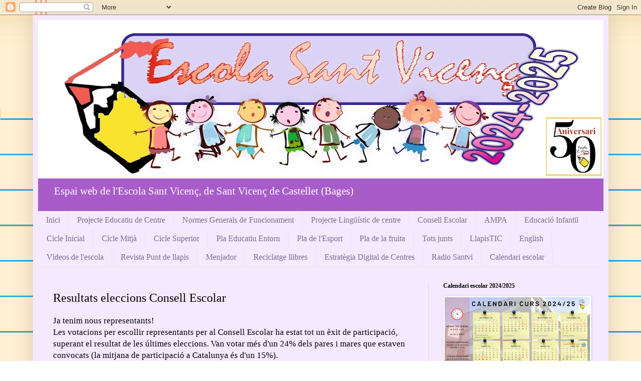

--- FILE ---
content_type: text/html; charset=UTF-8
request_url: https://escolasantvi.blogspot.com/2016/11/
body_size: 18723
content:
<!DOCTYPE html>
<html class='v2' dir='ltr' lang='ca'>
<head>
<link href='https://www.blogger.com/static/v1/widgets/4128112664-css_bundle_v2.css' rel='stylesheet' type='text/css'/>
<meta content='width=1100' name='viewport'/>
<meta content='text/html; charset=UTF-8' http-equiv='Content-Type'/>
<meta content='blogger' name='generator'/>
<link href='https://escolasantvi.blogspot.com/favicon.ico' rel='icon' type='image/x-icon'/>
<link href='http://escolasantvi.blogspot.com/2016/11/' rel='canonical'/>
<link rel="alternate" type="application/atom+xml" title="Escola Sant Vicenç - Atom" href="https://escolasantvi.blogspot.com/feeds/posts/default" />
<link rel="alternate" type="application/rss+xml" title="Escola Sant Vicenç - RSS" href="https://escolasantvi.blogspot.com/feeds/posts/default?alt=rss" />
<link rel="service.post" type="application/atom+xml" title="Escola Sant Vicenç - Atom" href="https://www.blogger.com/feeds/3384610875810494471/posts/default" />
<!--Can't find substitution for tag [blog.ieCssRetrofitLinks]-->
<meta content='http://escolasantvi.blogspot.com/2016/11/' property='og:url'/>
<meta content='Escola Sant Vicenç' property='og:title'/>
<meta content='Espai web de l&#39;Escola Sant Vicenç, de Sant Vicenç de Castellet (Bages)' property='og:description'/>
<title>Escola Sant Vicenç: de novembre 2016</title>
<style id='page-skin-1' type='text/css'><!--
/*
-----------------------------------------------
Blogger Template Style
Name:     Simple
Designer: Blogger
URL:      www.blogger.com
----------------------------------------------- */
/* Content
----------------------------------------------- */
body {
font: normal normal 15px Georgia, Utopia, 'Palatino Linotype', Palatino, serif;
color: #000000;
background: #ffffff url(https://themes.googleusercontent.com/image?id=0BwVBOzw_-hbMMWY1ZDM0Y2EtODYwZS00YzMyLTgzMGYtZTY2ODVhMzVlNWFi) no-repeat fixed top center /* Credit: dino4 (http://www.istockphoto.com/portfolio/dino4?platform=blogger) */;
padding: 0 40px 40px 40px;
}
html body .region-inner {
min-width: 0;
max-width: 100%;
width: auto;
}
h2 {
font-size: 22px;
}
a:link {
text-decoration:none;
color: #000000;
}
a:visited {
text-decoration:none;
color: #7f7f7f;
}
a:hover {
text-decoration:underline;
color: #0400ea;
}
.body-fauxcolumn-outer .fauxcolumn-inner {
background: transparent none repeat scroll top left;
_background-image: none;
}
.body-fauxcolumn-outer .cap-top {
position: absolute;
z-index: 1;
height: 400px;
width: 100%;
}
.body-fauxcolumn-outer .cap-top .cap-left {
width: 100%;
background: transparent none repeat-x scroll top left;
_background-image: none;
}
.content-outer {
-moz-box-shadow: 0 0 40px rgba(0, 0, 0, .15);
-webkit-box-shadow: 0 0 5px rgba(0, 0, 0, .15);
-goog-ms-box-shadow: 0 0 10px #333333;
box-shadow: 0 0 40px rgba(0, 0, 0, .15);
margin-bottom: 1px;
}
.content-inner {
padding: 10px 10px;
}
.content-inner {
background-color: #f5e9ff;
}
/* Header
----------------------------------------------- */
.header-outer {
background: #a85cc9 url(https://resources.blogblog.com/blogblog/data/1kt/simple/gradients_light.png) repeat-x scroll 0 -400px;
_background-image: none;
}
.Header h1 {
font: normal normal 48px Georgia, Utopia, 'Palatino Linotype', Palatino, serif;
color: #ffffff;
text-shadow: 1px 2px 3px rgba(0, 0, 0, .2);
}
.Header h1 a {
color: #ffffff;
}
.Header .description {
font-size: 140%;
color: #ffffff;
}
.header-inner .Header .titlewrapper {
padding: 22px 30px;
}
.header-inner .Header .descriptionwrapper {
padding: 0 30px;
}
/* Tabs
----------------------------------------------- */
.tabs-inner .section:first-child {
border-top: 0 solid #eee5dd;
}
.tabs-inner .section:first-child ul {
margin-top: -0;
border-top: 0 solid #eee5dd;
border-left: 0 solid #eee5dd;
border-right: 0 solid #eee5dd;
}
.tabs-inner .widget ul {
background: #f5e9ff none repeat-x scroll 0 -800px;
_background-image: none;
border-bottom: 1px solid #eee5dd;
margin-top: 0;
margin-left: -30px;
margin-right: -30px;
}
.tabs-inner .widget li a {
display: inline-block;
padding: .6em 1em;
font: normal normal 16px Georgia, Utopia, 'Palatino Linotype', Palatino, serif;
color: #7c6d91;
border-left: 1px solid #f5e9ff;
border-right: 1px solid #eee5dd;
}
.tabs-inner .widget li:first-child a {
border-left: none;
}
.tabs-inner .widget li.selected a, .tabs-inner .widget li a:hover {
color: #000000;
background-color: #f5e9ff;
text-decoration: none;
}
/* Columns
----------------------------------------------- */
.main-outer {
border-top: 0 solid #e0d9ec;
}
.fauxcolumn-left-outer .fauxcolumn-inner {
border-right: 1px solid #e0d9ec;
}
.fauxcolumn-right-outer .fauxcolumn-inner {
border-left: 1px solid #e0d9ec;
}
/* Headings
----------------------------------------------- */
div.widget > h2,
div.widget h2.title {
margin: 0 0 1em 0;
font: normal bold 12px Georgia, Utopia, 'Palatino Linotype', Palatino, serif;
color: #000000;
}
/* Widgets
----------------------------------------------- */
.widget .zippy {
color: #929292;
text-shadow: 2px 2px 1px rgba(0, 0, 0, .1);
}
.widget .popular-posts ul {
list-style: none;
}
/* Posts
----------------------------------------------- */
h2.date-header {
font: normal bold 11px Arial, Tahoma, Helvetica, FreeSans, sans-serif;
}
.date-header span {
background-color: rgba(0,0,0,0);
color: #343434;
padding: inherit;
letter-spacing: inherit;
margin: inherit;
}
.main-inner {
padding-top: 30px;
padding-bottom: 30px;
}
.main-inner .column-center-inner {
padding: 0 15px;
}
.main-inner .column-center-inner .section {
margin: 0 15px;
}
.post {
margin: 0 0 25px 0;
}
h3.post-title, .comments h4 {
font: normal normal 24px Georgia, Utopia, 'Palatino Linotype', Palatino, serif;
margin: .75em 0 0;
}
.post-body {
font-size: 110%;
line-height: 1.4;
position: relative;
}
.post-body img, .post-body .tr-caption-container, .Profile img, .Image img,
.BlogList .item-thumbnail img {
padding: 2px;
background: #ffffff;
border: 1px solid #ebebeb;
-moz-box-shadow: 1px 1px 5px rgba(0, 0, 0, .1);
-webkit-box-shadow: 1px 1px 5px rgba(0, 0, 0, .1);
box-shadow: 1px 1px 5px rgba(0, 0, 0, .1);
}
.post-body img, .post-body .tr-caption-container {
padding: 5px;
}
.post-body .tr-caption-container {
color: #343434;
}
.post-body .tr-caption-container img {
padding: 0;
background: transparent;
border: none;
-moz-box-shadow: 0 0 0 rgba(0, 0, 0, .1);
-webkit-box-shadow: 0 0 0 rgba(0, 0, 0, .1);
box-shadow: 0 0 0 rgba(0, 0, 0, .1);
}
.post-header {
margin: 0 0 1.5em;
line-height: 1.6;
font-size: 90%;
}
.post-footer {
margin: 20px -2px 0;
padding: 5px 10px;
color: #4b404d;
background-color: #e5d9ec;
border-bottom: 1px solid #ebebeb;
line-height: 1.6;
font-size: 90%;
}
#comments .comment-author {
padding-top: 1.5em;
border-top: 1px solid #e0d9ec;
background-position: 0 1.5em;
}
#comments .comment-author:first-child {
padding-top: 0;
border-top: none;
}
.avatar-image-container {
margin: .2em 0 0;
}
#comments .avatar-image-container img {
border: 1px solid #ebebeb;
}
/* Comments
----------------------------------------------- */
.comments .comments-content .icon.blog-author {
background-repeat: no-repeat;
background-image: url([data-uri]);
}
.comments .comments-content .loadmore a {
border-top: 1px solid #929292;
border-bottom: 1px solid #929292;
}
.comments .comment-thread.inline-thread {
background-color: #e5d9ec;
}
.comments .continue {
border-top: 2px solid #929292;
}
/* Accents
---------------------------------------------- */
.section-columns td.columns-cell {
border-left: 1px solid #e0d9ec;
}
.blog-pager {
background: transparent none no-repeat scroll top center;
}
.blog-pager-older-link, .home-link,
.blog-pager-newer-link {
background-color: #f5e9ff;
padding: 5px;
}
.footer-outer {
border-top: 0 dashed #bbbbbb;
}
/* Mobile
----------------------------------------------- */
body.mobile  {
background-size: auto;
}
.mobile .body-fauxcolumn-outer {
background: transparent none repeat scroll top left;
}
.mobile .body-fauxcolumn-outer .cap-top {
background-size: 100% auto;
}
.mobile .content-outer {
-webkit-box-shadow: 0 0 3px rgba(0, 0, 0, .15);
box-shadow: 0 0 3px rgba(0, 0, 0, .15);
}
.mobile .tabs-inner .widget ul {
margin-left: 0;
margin-right: 0;
}
.mobile .post {
margin: 0;
}
.mobile .main-inner .column-center-inner .section {
margin: 0;
}
.mobile .date-header span {
padding: 0.1em 10px;
margin: 0 -10px;
}
.mobile h3.post-title {
margin: 0;
}
.mobile .blog-pager {
background: transparent none no-repeat scroll top center;
}
.mobile .footer-outer {
border-top: none;
}
.mobile .main-inner, .mobile .footer-inner {
background-color: #f5e9ff;
}
.mobile-index-contents {
color: #000000;
}
.mobile-link-button {
background-color: #000000;
}
.mobile-link-button a:link, .mobile-link-button a:visited {
color: #ffffff;
}
.mobile .tabs-inner .section:first-child {
border-top: none;
}
.mobile .tabs-inner .PageList .widget-content {
background-color: #f5e9ff;
color: #000000;
border-top: 1px solid #eee5dd;
border-bottom: 1px solid #eee5dd;
}
.mobile .tabs-inner .PageList .widget-content .pagelist-arrow {
border-left: 1px solid #eee5dd;
}

--></style>
<style id='template-skin-1' type='text/css'><!--
body {
min-width: 1149px;
}
.content-outer, .content-fauxcolumn-outer, .region-inner {
min-width: 1149px;
max-width: 1149px;
_width: 1149px;
}
.main-inner .columns {
padding-left: 0;
padding-right: 350px;
}
.main-inner .fauxcolumn-center-outer {
left: 0;
right: 350px;
/* IE6 does not respect left and right together */
_width: expression(this.parentNode.offsetWidth -
parseInt("0") -
parseInt("350px") + 'px');
}
.main-inner .fauxcolumn-left-outer {
width: 0;
}
.main-inner .fauxcolumn-right-outer {
width: 350px;
}
.main-inner .column-left-outer {
width: 0;
right: 100%;
margin-left: -0;
}
.main-inner .column-right-outer {
width: 350px;
margin-right: -350px;
}
#layout {
min-width: 0;
}
#layout .content-outer {
min-width: 0;
width: 800px;
}
#layout .region-inner {
min-width: 0;
width: auto;
}
body#layout div.add_widget {
padding: 8px;
}
body#layout div.add_widget a {
margin-left: 32px;
}
--></style>
<style>
    body {background-image:url(https\:\/\/themes.googleusercontent.com\/image?id=0BwVBOzw_-hbMMWY1ZDM0Y2EtODYwZS00YzMyLTgzMGYtZTY2ODVhMzVlNWFi);}
    
@media (max-width: 200px) { body {background-image:url(https\:\/\/themes.googleusercontent.com\/image?id=0BwVBOzw_-hbMMWY1ZDM0Y2EtODYwZS00YzMyLTgzMGYtZTY2ODVhMzVlNWFi&options=w200);}}
@media (max-width: 400px) and (min-width: 201px) { body {background-image:url(https\:\/\/themes.googleusercontent.com\/image?id=0BwVBOzw_-hbMMWY1ZDM0Y2EtODYwZS00YzMyLTgzMGYtZTY2ODVhMzVlNWFi&options=w400);}}
@media (max-width: 800px) and (min-width: 401px) { body {background-image:url(https\:\/\/themes.googleusercontent.com\/image?id=0BwVBOzw_-hbMMWY1ZDM0Y2EtODYwZS00YzMyLTgzMGYtZTY2ODVhMzVlNWFi&options=w800);}}
@media (max-width: 1200px) and (min-width: 801px) { body {background-image:url(https\:\/\/themes.googleusercontent.com\/image?id=0BwVBOzw_-hbMMWY1ZDM0Y2EtODYwZS00YzMyLTgzMGYtZTY2ODVhMzVlNWFi&options=w1200);}}
/* Last tag covers anything over one higher than the previous max-size cap. */
@media (min-width: 1201px) { body {background-image:url(https\:\/\/themes.googleusercontent.com\/image?id=0BwVBOzw_-hbMMWY1ZDM0Y2EtODYwZS00YzMyLTgzMGYtZTY2ODVhMzVlNWFi&options=w1600);}}
  </style>
<link href='https://www.blogger.com/dyn-css/authorization.css?targetBlogID=3384610875810494471&amp;zx=beb6457d-90f6-41cc-b17c-67e7bfff16e4' media='none' onload='if(media!=&#39;all&#39;)media=&#39;all&#39;' rel='stylesheet'/><noscript><link href='https://www.blogger.com/dyn-css/authorization.css?targetBlogID=3384610875810494471&amp;zx=beb6457d-90f6-41cc-b17c-67e7bfff16e4' rel='stylesheet'/></noscript>
<meta name='google-adsense-platform-account' content='ca-host-pub-1556223355139109'/>
<meta name='google-adsense-platform-domain' content='blogspot.com'/>

</head>
<body class='loading variant-literate'>
<div class='navbar section' id='navbar' name='Barra de navegació'><div class='widget Navbar' data-version='1' id='Navbar1'><script type="text/javascript">
    function setAttributeOnload(object, attribute, val) {
      if(window.addEventListener) {
        window.addEventListener('load',
          function(){ object[attribute] = val; }, false);
      } else {
        window.attachEvent('onload', function(){ object[attribute] = val; });
      }
    }
  </script>
<div id="navbar-iframe-container"></div>
<script type="text/javascript" src="https://apis.google.com/js/platform.js"></script>
<script type="text/javascript">
      gapi.load("gapi.iframes:gapi.iframes.style.bubble", function() {
        if (gapi.iframes && gapi.iframes.getContext) {
          gapi.iframes.getContext().openChild({
              url: 'https://www.blogger.com/navbar/3384610875810494471?origin\x3dhttps://escolasantvi.blogspot.com',
              where: document.getElementById("navbar-iframe-container"),
              id: "navbar-iframe"
          });
        }
      });
    </script><script type="text/javascript">
(function() {
var script = document.createElement('script');
script.type = 'text/javascript';
script.src = '//pagead2.googlesyndication.com/pagead/js/google_top_exp.js';
var head = document.getElementsByTagName('head')[0];
if (head) {
head.appendChild(script);
}})();
</script>
</div></div>
<div class='body-fauxcolumns'>
<div class='fauxcolumn-outer body-fauxcolumn-outer'>
<div class='cap-top'>
<div class='cap-left'></div>
<div class='cap-right'></div>
</div>
<div class='fauxborder-left'>
<div class='fauxborder-right'></div>
<div class='fauxcolumn-inner'>
</div>
</div>
<div class='cap-bottom'>
<div class='cap-left'></div>
<div class='cap-right'></div>
</div>
</div>
</div>
<div class='content'>
<div class='content-fauxcolumns'>
<div class='fauxcolumn-outer content-fauxcolumn-outer'>
<div class='cap-top'>
<div class='cap-left'></div>
<div class='cap-right'></div>
</div>
<div class='fauxborder-left'>
<div class='fauxborder-right'></div>
<div class='fauxcolumn-inner'>
</div>
</div>
<div class='cap-bottom'>
<div class='cap-left'></div>
<div class='cap-right'></div>
</div>
</div>
</div>
<div class='content-outer'>
<div class='content-cap-top cap-top'>
<div class='cap-left'></div>
<div class='cap-right'></div>
</div>
<div class='fauxborder-left content-fauxborder-left'>
<div class='fauxborder-right content-fauxborder-right'></div>
<div class='content-inner'>
<header>
<div class='header-outer'>
<div class='header-cap-top cap-top'>
<div class='cap-left'></div>
<div class='cap-right'></div>
</div>
<div class='fauxborder-left header-fauxborder-left'>
<div class='fauxborder-right header-fauxborder-right'></div>
<div class='region-inner header-inner'>
<div class='header section' id='header' name='Capçalera'><div class='widget Header' data-version='1' id='Header1'>
<div id='header-inner'>
<a href='https://escolasantvi.blogspot.com/' style='display: block'>
<img alt='Escola Sant Vicenç' height='316px; ' id='Header1_headerimg' src='https://blogger.googleusercontent.com/img/a/AVvXsEikP59-FkMShSMTMrz5xYBpfkA5rd87xGw6biGGdB27p9Z5n7LPi1otepDPbTTD2Yrojrl09eXqX6dI2CXDvjNp4-OpJs9ATpYXWsUmvTVJ1SPfUiwYeZFjFf5yJDSz_wdsPIoyIWED2ukajj0sqTSlErfdRf1TJM8w4nWbyZLhXQ6LExxsX_t6Ddtccw4=s1129' style='display: block' width='1129px; '/>
</a>
<div class='descriptionwrapper'>
<p class='description'><span>Espai web de l'Escola Sant Vicenç, de Sant Vicenç de Castellet (Bages)</span></p>
</div>
</div>
</div></div>
</div>
</div>
<div class='header-cap-bottom cap-bottom'>
<div class='cap-left'></div>
<div class='cap-right'></div>
</div>
</div>
</header>
<div class='tabs-outer'>
<div class='tabs-cap-top cap-top'>
<div class='cap-left'></div>
<div class='cap-right'></div>
</div>
<div class='fauxborder-left tabs-fauxborder-left'>
<div class='fauxborder-right tabs-fauxborder-right'></div>
<div class='region-inner tabs-inner'>
<div class='tabs section' id='crosscol' name='Multicolumnes'><div class='widget PageList' data-version='1' id='PageList1'>
<h2>Pàgines</h2>
<div class='widget-content'>
<ul>
<li>
<a href='https://escolasantvi.blogspot.com/'>Inici</a>
</li>
<li>
<a href='https://escolasantvi.blogspot.com/p/projecte-educatiu-de-centre.html'>Projecte Educatiu de Centre</a>
</li>
<li>
<a href='http://escolasantvi.blogspot.com/p/normes-generals-de-funcionament.html'>Normes Generals de Funcionament</a>
</li>
<li>
<a href='https://escolasantvi.blogspot.com/p/projecte-linguistic-de-centre.html'>Projecte Lingüístic de centre</a>
</li>
<li>
<a href='http://escolasantvi.blogspot.com/p/consell-escolar.html'>Consell Escolar</a>
</li>
<li>
<a href='https://ca-es.facebook.com/ampasantvi'>AMPA</a>
</li>
<li>
<a href='http://eisantvi.blogspot.com'>Educació Infantil</a>
</li>
<li>
<a href='http://cisantvi.blogspot.com'>Cicle Inicial</a>
</li>
<li>
<a href='http://cmsantvi.blogspot.com'>Cicle Mitjà</a>
</li>
<li>
<a href='http://escolasantvi.blogspot.com/p/cicle-superior.html'>Cicle Superior</a>
</li>
<li>
<a href='http://escolasantvi.blogspot.com/p/pla-de-lesport.html'>Pla Educatiu Entorn</a>
</li>
<li>
<a href='http://pladelesportceipsantvi.blogspot.com'>Pla de l'Esport</a>
</li>
<li>
<a href='https://escolasantvi.blogspot.com/p/pla-de-la-fruita.html'>Pla de la fruita</a>
</li>
<li>
<a href='http://totsjuntsfem.blogspot.com.es/'>Tots junts</a>
</li>
<li>
<a href='http://llapistic.blogspot.com.es/'>LlapisTIC</a>
</li>
<li>
<a href='http://thecoolenglishzone.blogspot.com'>English</a>
</li>
<li>
<a href='http://escolasantvi.blogspot.com/p/videos.html'>Vídeos de l'escola</a>
</li>
<li>
<a href='http://escolasantvi.blogspot.com/search/label/Punt%20de%20llapis'>Revista Punt de llapis</a>
</li>
<li>
<a href='http://escolasantvi.blogspot.com/p/menjador.html'>Menjador</a>
</li>
<li>
<a href='https://escolasantvi.blogspot.com/p/blog-page_28.html'>Reciclatge llibres</a>
</li>
<li>
<a href='https://escolasantvi.blogspot.com/p/estrategia-digital-de-centres.html'>Estratègia Digital de Centres</a>
</li>
<li>
<a href='https://escolasantvi.blogspot.com/p/radio-santvi.html'>Radio Santvi</a>
</li>
<li>
<a href='https://escolasantvi.blogspot.com/p/calendari-escolar.html'>Calendari escolar</a>
</li>
</ul>
<div class='clear'></div>
</div>
</div></div>
<div class='tabs no-items section' id='crosscol-overflow' name='Cross-Column 2'></div>
</div>
</div>
<div class='tabs-cap-bottom cap-bottom'>
<div class='cap-left'></div>
<div class='cap-right'></div>
</div>
</div>
<div class='main-outer'>
<div class='main-cap-top cap-top'>
<div class='cap-left'></div>
<div class='cap-right'></div>
</div>
<div class='fauxborder-left main-fauxborder-left'>
<div class='fauxborder-right main-fauxborder-right'></div>
<div class='region-inner main-inner'>
<div class='columns fauxcolumns'>
<div class='fauxcolumn-outer fauxcolumn-center-outer'>
<div class='cap-top'>
<div class='cap-left'></div>
<div class='cap-right'></div>
</div>
<div class='fauxborder-left'>
<div class='fauxborder-right'></div>
<div class='fauxcolumn-inner'>
</div>
</div>
<div class='cap-bottom'>
<div class='cap-left'></div>
<div class='cap-right'></div>
</div>
</div>
<div class='fauxcolumn-outer fauxcolumn-left-outer'>
<div class='cap-top'>
<div class='cap-left'></div>
<div class='cap-right'></div>
</div>
<div class='fauxborder-left'>
<div class='fauxborder-right'></div>
<div class='fauxcolumn-inner'>
</div>
</div>
<div class='cap-bottom'>
<div class='cap-left'></div>
<div class='cap-right'></div>
</div>
</div>
<div class='fauxcolumn-outer fauxcolumn-right-outer'>
<div class='cap-top'>
<div class='cap-left'></div>
<div class='cap-right'></div>
</div>
<div class='fauxborder-left'>
<div class='fauxborder-right'></div>
<div class='fauxcolumn-inner'>
</div>
</div>
<div class='cap-bottom'>
<div class='cap-left'></div>
<div class='cap-right'></div>
</div>
</div>
<!-- corrects IE6 width calculation -->
<div class='columns-inner'>
<div class='column-center-outer'>
<div class='column-center-inner'>
<div class='main section' id='main' name='Principal'><div class='widget Blog' data-version='1' id='Blog1'>
<div class='blog-posts hfeed'>

          <div class="date-outer">
        

          <div class="date-posts">
        
<div class='post-outer'>
<div class='post hentry uncustomized-post-template' itemprop='blogPost' itemscope='itemscope' itemtype='http://schema.org/BlogPosting'>
<meta content='3384610875810494471' itemprop='blogId'/>
<meta content='1520922227861812162' itemprop='postId'/>
<a name='1520922227861812162'></a>
<h3 class='post-title entry-title' itemprop='name'>
<a href='https://escolasantvi.blogspot.com/2016/11/resultats-eleccions-consell-escolar.html'>Resultats eleccions Consell Escolar</a>
</h3>
<div class='post-header'>
<div class='post-header-line-1'></div>
</div>
<div class='post-body entry-content' id='post-body-1520922227861812162' itemprop='description articleBody'>
Ja tenim nous representants!<br />
Les votacions per escollir representants per al Consell Escolar ha estat tot un èxit de participació, superant el resultat de les últimes eleccions. Van votar més d'un 24% dels pares i mares que estaven convocats (la mitjana de participació a Catalunya és d'un 15%).<br />
<br />
Els representants del sector pares i mares seran:<br />
- Daniel Giménez Deveas<br />
- Oscar Munuera Ferrándiz<br />
- Elsa Sánchez Garcia<br />
<br />
i els representants de mestres seran:<br />
- Irma de Arcos Lafont<br />
- Núria Palmarola Agudo<br />
- Abraham López Flores<br />
<br />
Aprofitem l'avinentesa per agrair a tothom la seva participació així com animar-vos a fer arribar les vostres propostes i suggerències als vostres representants.<br />
<br />
Tots i totes som escola!
<div style='clear: both;'></div>
</div>
<div class='post-footer'>
<div class='post-footer-line post-footer-line-1'>
<span class='post-author vcard'>
</span>
<span class='post-timestamp'>
</span>
<span class='post-comment-link'>
</span>
<span class='post-icons'>
<span class='item-control blog-admin pid-52463084'>
<a href='https://www.blogger.com/post-edit.g?blogID=3384610875810494471&postID=1520922227861812162&from=pencil' title='Modificar el missatge'>
<img alt='' class='icon-action' height='18' src='https://resources.blogblog.com/img/icon18_edit_allbkg.gif' width='18'/>
</a>
</span>
</span>
<div class='post-share-buttons goog-inline-block'>
</div>
</div>
<div class='post-footer-line post-footer-line-2'>
<span class='post-labels'>
</span>
</div>
<div class='post-footer-line post-footer-line-3'>
<span class='post-location'>
</span>
</div>
</div>
</div>
</div>

          </div></div>
        

          <div class="date-outer">
        

          <div class="date-posts">
        
<div class='post-outer'>
<div class='post hentry uncustomized-post-template' itemprop='blogPost' itemscope='itemscope' itemtype='http://schema.org/BlogPosting'>
<meta content='https://blogger.googleusercontent.com/img/b/R29vZ2xl/AVvXsEiNJ1jfx3MKbeU5_ePJsQ-qJlN0cmXZ3xNveik3ikEjEn_u7d13e7FigfitfwOwzZuzqxJAujvcSQnTGAttivuWj4jkwG8jJ4mteN8UeIvsMWxvZKdm5nsoMGLd9IddX3lVpRf8V681J0c/s640/recordatori+votacions.jpg' itemprop='image_url'/>
<meta content='3384610875810494471' itemprop='blogId'/>
<meta content='2111058687017989067' itemprop='postId'/>
<a name='2111058687017989067'></a>
<div class='post-header'>
<div class='post-header-line-1'></div>
</div>
<div class='post-body entry-content' id='post-body-2111058687017989067' itemprop='description articleBody'>
<div class="separator" style="clear: both; text-align: center;">
<a href="https://blogger.googleusercontent.com/img/b/R29vZ2xl/AVvXsEiNJ1jfx3MKbeU5_ePJsQ-qJlN0cmXZ3xNveik3ikEjEn_u7d13e7FigfitfwOwzZuzqxJAujvcSQnTGAttivuWj4jkwG8jJ4mteN8UeIvsMWxvZKdm5nsoMGLd9IddX3lVpRf8V681J0c/s1600/recordatori+votacions.jpg" imageanchor="1" style="margin-left: 1em; margin-right: 1em;"><img border="0" height="640" src="https://blogger.googleusercontent.com/img/b/R29vZ2xl/AVvXsEiNJ1jfx3MKbeU5_ePJsQ-qJlN0cmXZ3xNveik3ikEjEn_u7d13e7FigfitfwOwzZuzqxJAujvcSQnTGAttivuWj4jkwG8jJ4mteN8UeIvsMWxvZKdm5nsoMGLd9IddX3lVpRf8V681J0c/s640/recordatori+votacions.jpg" width="480" /></a></div>
<br />
<div style='clear: both;'></div>
</div>
<div class='post-footer'>
<div class='post-footer-line post-footer-line-1'>
<span class='post-author vcard'>
</span>
<span class='post-timestamp'>
</span>
<span class='post-comment-link'>
</span>
<span class='post-icons'>
<span class='item-control blog-admin pid-52463084'>
<a href='https://www.blogger.com/post-edit.g?blogID=3384610875810494471&postID=2111058687017989067&from=pencil' title='Modificar el missatge'>
<img alt='' class='icon-action' height='18' src='https://resources.blogblog.com/img/icon18_edit_allbkg.gif' width='18'/>
</a>
</span>
</span>
<div class='post-share-buttons goog-inline-block'>
</div>
</div>
<div class='post-footer-line post-footer-line-2'>
<span class='post-labels'>
</span>
</div>
<div class='post-footer-line post-footer-line-3'>
<span class='post-location'>
</span>
</div>
</div>
</div>
</div>

          </div></div>
        

          <div class="date-outer">
        

          <div class="date-posts">
        
<div class='post-outer'>
<div class='post hentry uncustomized-post-template' itemprop='blogPost' itemscope='itemscope' itemtype='http://schema.org/BlogPosting'>
<meta content='https://blogger.googleusercontent.com/img/b/R29vZ2xl/AVvXsEhmDjfv1QDarGlgQb1qxC8MtFWPD1Rxx56FL3merQ2_uzANcbb9Znhm2jRO_luTfaRVAshMvejuTMV3NTNOriGliThdFZ4Wmvw8zQrvYvIGX9CmMWkUh9TS9ZHtghIzbkaQDyfD2O9rMbM/s320/cont.JPG' itemprop='image_url'/>
<meta content='3384610875810494471' itemprop='blogId'/>
<meta content='1798976929341468052' itemprop='postId'/>
<a name='1798976929341468052'></a>
<h3 class='post-title entry-title' itemprop='name'>
<a href='https://escolasantvi.blogspot.com/2016/11/imatges-de-santa-cecilia-2016.html'>Imatges de Santa Cecília 2016</a>
</h3>
<div class='post-header'>
<div class='post-header-line-1'></div>
</div>
<div class='post-body entry-content' id='post-body-1798976929341468052' itemprop='description articleBody'>
Vols veure les <a href="https://goo.gl/photos/CietTheYBYDA7vue8" target="_blank">fotos</a> de les audicions de Santa Cecília?<br />
<div class="separator" style="clear: both; text-align: center;">
<a href="https://goo.gl/photos/CietTheYBYDA7vue8" target="_blank"><img border="0" height="213" src="https://blogger.googleusercontent.com/img/b/R29vZ2xl/AVvXsEhmDjfv1QDarGlgQb1qxC8MtFWPD1Rxx56FL3merQ2_uzANcbb9Znhm2jRO_luTfaRVAshMvejuTMV3NTNOriGliThdFZ4Wmvw8zQrvYvIGX9CmMWkUh9TS9ZHtghIzbkaQDyfD2O9rMbM/s320/cont.JPG" width="320" /></a></div>
<div class="separator" style="clear: both; text-align: center;">
</div>
<div style='clear: both;'></div>
</div>
<div class='post-footer'>
<div class='post-footer-line post-footer-line-1'>
<span class='post-author vcard'>
</span>
<span class='post-timestamp'>
</span>
<span class='post-comment-link'>
</span>
<span class='post-icons'>
<span class='item-control blog-admin pid-52463084'>
<a href='https://www.blogger.com/post-edit.g?blogID=3384610875810494471&postID=1798976929341468052&from=pencil' title='Modificar el missatge'>
<img alt='' class='icon-action' height='18' src='https://resources.blogblog.com/img/icon18_edit_allbkg.gif' width='18'/>
</a>
</span>
</span>
<div class='post-share-buttons goog-inline-block'>
</div>
</div>
<div class='post-footer-line post-footer-line-2'>
<span class='post-labels'>
</span>
</div>
<div class='post-footer-line post-footer-line-3'>
<span class='post-location'>
</span>
</div>
</div>
</div>
</div>

          </div></div>
        

          <div class="date-outer">
        

          <div class="date-posts">
        
<div class='post-outer'>
<div class='post hentry uncustomized-post-template' itemprop='blogPost' itemscope='itemscope' itemtype='http://schema.org/BlogPosting'>
<meta content='https://blogger.googleusercontent.com/img/b/R29vZ2xl/AVvXsEgKSGBsEI0LLF_LMw7_mfgjiB7DNNh7Bzq9Qy60PxyhHVrNrX9tLpplzyEx0XBFpKBALjcpm8VV_uFPVSTGiuWxOHsD7x5NS9ZM6a3aJUF7vGwAu5PjP-yE8JyiqREW-3apyHikDUdGSWM/s640/20161122115215092_0001.tif' itemprop='image_url'/>
<meta content='3384610875810494471' itemprop='blogId'/>
<meta content='646685485527310390' itemprop='postId'/>
<a name='646685485527310390'></a>
<div class='post-header'>
<div class='post-header-line-1'></div>
</div>
<div class='post-body entry-content' id='post-body-646685485527310390' itemprop='description articleBody'>
<div class="separator" style="clear: both; text-align: center;">
<a href="https://blogger.googleusercontent.com/img/b/R29vZ2xl/AVvXsEgKSGBsEI0LLF_LMw7_mfgjiB7DNNh7Bzq9Qy60PxyhHVrNrX9tLpplzyEx0XBFpKBALjcpm8VV_uFPVSTGiuWxOHsD7x5NS9ZM6a3aJUF7vGwAu5PjP-yE8JyiqREW-3apyHikDUdGSWM/s1600/20161122115215092_0001.tif" imageanchor="1" style="margin-left: 1em; margin-right: 1em;"><img border="0" height="640" src="https://blogger.googleusercontent.com/img/b/R29vZ2xl/AVvXsEgKSGBsEI0LLF_LMw7_mfgjiB7DNNh7Bzq9Qy60PxyhHVrNrX9tLpplzyEx0XBFpKBALjcpm8VV_uFPVSTGiuWxOHsD7x5NS9ZM6a3aJUF7vGwAu5PjP-yE8JyiqREW-3apyHikDUdGSWM/s640/20161122115215092_0001.tif" width="449" /></a></div>
<br />
<div style='clear: both;'></div>
</div>
<div class='post-footer'>
<div class='post-footer-line post-footer-line-1'>
<span class='post-author vcard'>
</span>
<span class='post-timestamp'>
</span>
<span class='post-comment-link'>
</span>
<span class='post-icons'>
<span class='item-control blog-admin pid-52463084'>
<a href='https://www.blogger.com/post-edit.g?blogID=3384610875810494471&postID=646685485527310390&from=pencil' title='Modificar el missatge'>
<img alt='' class='icon-action' height='18' src='https://resources.blogblog.com/img/icon18_edit_allbkg.gif' width='18'/>
</a>
</span>
</span>
<div class='post-share-buttons goog-inline-block'>
</div>
</div>
<div class='post-footer-line post-footer-line-2'>
<span class='post-labels'>
</span>
</div>
<div class='post-footer-line post-footer-line-3'>
<span class='post-location'>
</span>
</div>
</div>
</div>
</div>
<div class='post-outer'>
<div class='post hentry uncustomized-post-template' itemprop='blogPost' itemscope='itemscope' itemtype='http://schema.org/BlogPosting'>
<meta content='https://ceiprodamilans.files.wordpress.com/2013/12/screenclip3.png' itemprop='image_url'/>
<meta content='3384610875810494471' itemprop='blogId'/>
<meta content='7066341428821552607' itemprop='postId'/>
<a name='7066341428821552607'></a>
<h3 class='post-title entry-title' itemprop='name'>
<a href='https://escolasantvi.blogspot.com/2016/11/pla-de-la-fruita.html'>Pla de la fruita</a>
</h3>
<div class='post-header'>
<div class='post-header-line-1'></div>
</div>
<div class='post-body entry-content' id='post-body-7066341428821552607' itemprop='description articleBody'>
<div class="separator" style="clear: both; text-align: center;">
</div>
<div style="margin-left: 1em; margin-right: 1em;">
<img alt="Resultat d&#39;imatges de pla de la fruita" class="irc_mi iLe7v4y8XPoY-pQOPx8XEepE" height="400" src="https://ceiprodamilans.files.wordpress.com/2013/12/screenclip3.png" style="margin-top: 0px;" width="290" /></div>
<br />
<br />
Com cada dimecres, el proper dia 23 de novembre mengem fruita a l'escola.<br />
Aquest dimecres, el Pla de la Fruita ens convida a esmorzar. I, per tant, no caldrà que porteu la fruita de casa<br />
<br />
També tindrem fruita dijous 24 i divendres 25.<br />
<br />
<div style='clear: both;'></div>
</div>
<div class='post-footer'>
<div class='post-footer-line post-footer-line-1'>
<span class='post-author vcard'>
</span>
<span class='post-timestamp'>
</span>
<span class='post-comment-link'>
</span>
<span class='post-icons'>
<span class='item-control blog-admin pid-52463084'>
<a href='https://www.blogger.com/post-edit.g?blogID=3384610875810494471&postID=7066341428821552607&from=pencil' title='Modificar el missatge'>
<img alt='' class='icon-action' height='18' src='https://resources.blogblog.com/img/icon18_edit_allbkg.gif' width='18'/>
</a>
</span>
</span>
<div class='post-share-buttons goog-inline-block'>
</div>
</div>
<div class='post-footer-line post-footer-line-2'>
<span class='post-labels'>
</span>
</div>
<div class='post-footer-line post-footer-line-3'>
<span class='post-location'>
</span>
</div>
</div>
</div>
</div>

          </div></div>
        

          <div class="date-outer">
        

          <div class="date-posts">
        
<div class='post-outer'>
<div class='post hentry uncustomized-post-template' itemprop='blogPost' itemscope='itemscope' itemtype='http://schema.org/BlogPosting'>
<meta content='https://blogger.googleusercontent.com/img/b/R29vZ2xl/AVvXsEieMGbPri6eaxEwnWBqWEZmmGJHIqoUQJkfcb_eeoFa3vUh9GHWF6KMlvE_bjpD6Z3uQDQZNhXJrCgc86_2vhOmIcpUUl6DibSqPnKdAc3aty6B7kJxA8JatZK7w1dpHf-BA5acBgETB50/s640/img105.jpg' itemprop='image_url'/>
<meta content='3384610875810494471' itemprop='blogId'/>
<meta content='5794602421820086697' itemprop='postId'/>
<a name='5794602421820086697'></a>
<h3 class='post-title entry-title' itemprop='name'>
<a href='https://escolasantvi.blogspot.com/2016/11/santa-cecilia-2016_16.html'>Santa Cecília 2016</a>
</h3>
<div class='post-header'>
<div class='post-header-line-1'></div>
</div>
<div class='post-body entry-content' id='post-body-5794602421820086697' itemprop='description articleBody'>
<div class="separator" style="clear: both; text-align: center;">
<a href="https://blogger.googleusercontent.com/img/b/R29vZ2xl/AVvXsEieMGbPri6eaxEwnWBqWEZmmGJHIqoUQJkfcb_eeoFa3vUh9GHWF6KMlvE_bjpD6Z3uQDQZNhXJrCgc86_2vhOmIcpUUl6DibSqPnKdAc3aty6B7kJxA8JatZK7w1dpHf-BA5acBgETB50/s1600/img105.jpg" imageanchor="1" style="margin-left: 1em; margin-right: 1em;"><img border="0" height="640" src="https://blogger.googleusercontent.com/img/b/R29vZ2xl/AVvXsEieMGbPri6eaxEwnWBqWEZmmGJHIqoUQJkfcb_eeoFa3vUh9GHWF6KMlvE_bjpD6Z3uQDQZNhXJrCgc86_2vhOmIcpUUl6DibSqPnKdAc3aty6B7kJxA8JatZK7w1dpHf-BA5acBgETB50/s640/img105.jpg" width="500" /></a></div>
<br />
<div class="separator" style="clear: both; text-align: center;">
<a href="https://blogger.googleusercontent.com/img/b/R29vZ2xl/AVvXsEj0bRxSmvhT5zHkbFj5KfPzc3tPbMGUQIJnH8XXQTN5R48yUA7l4zDdo8WxNrQ-VLxMaHZx5qkTcwM5CxblthMyyCYmF_hWtKpPfoXl9_JS4cB2xCuwa_F5pHkKckZ2r2pLlqg8HVeF3ZA/s1600/img106.jpg" imageanchor="1" style="margin-left: 1em; margin-right: 1em;"><img border="0" height="640" src="https://blogger.googleusercontent.com/img/b/R29vZ2xl/AVvXsEj0bRxSmvhT5zHkbFj5KfPzc3tPbMGUQIJnH8XXQTN5R48yUA7l4zDdo8WxNrQ-VLxMaHZx5qkTcwM5CxblthMyyCYmF_hWtKpPfoXl9_JS4cB2xCuwa_F5pHkKckZ2r2pLlqg8HVeF3ZA/s640/img106.jpg" width="448" /></a></div>
<br />
<div style='clear: both;'></div>
</div>
<div class='post-footer'>
<div class='post-footer-line post-footer-line-1'>
<span class='post-author vcard'>
</span>
<span class='post-timestamp'>
</span>
<span class='post-comment-link'>
</span>
<span class='post-icons'>
<span class='item-control blog-admin pid-52463084'>
<a href='https://www.blogger.com/post-edit.g?blogID=3384610875810494471&postID=5794602421820086697&from=pencil' title='Modificar el missatge'>
<img alt='' class='icon-action' height='18' src='https://resources.blogblog.com/img/icon18_edit_allbkg.gif' width='18'/>
</a>
</span>
</span>
<div class='post-share-buttons goog-inline-block'>
</div>
</div>
<div class='post-footer-line post-footer-line-2'>
<span class='post-labels'>
</span>
</div>
<div class='post-footer-line post-footer-line-3'>
<span class='post-location'>
</span>
</div>
</div>
</div>
</div>

          </div></div>
        

          <div class="date-outer">
        

          <div class="date-posts">
        
<div class='post-outer'>
<div class='post hentry uncustomized-post-template' itemprop='blogPost' itemscope='itemscope' itemtype='http://schema.org/BlogPosting'>
<meta content='3384610875810494471' itemprop='blogId'/>
<meta content='4045204751555849700' itemprop='postId'/>
<a name='4045204751555849700'></a>
<h3 class='post-title entry-title' itemprop='name'>
<a href='https://escolasantvi.blogspot.com/2016/11/eleccions-al-consell-escolar_14.html'>Eleccions al consell escolar: presentació de candidatures</a>
</h3>
<div class='post-header'>
<div class='post-header-line-1'></div>
</div>
<div class='post-body entry-content' id='post-body-4045204751555849700' itemprop='description articleBody'>
Ja és obert el termini per a presentar les candidatures per formar part del sector pares i mares del consell escolar de la nostra escola.<br />
Així des del divendres 11 i fins dilluns 21 podeu passar pel despatx de direcció a recollir la vostra credencial de candidat o candidata.<br />
El proper dimarts 22 es farà la proclamació de candidatures.<br />
<br />
Animeu-vos! Tots i totes fem escola!<br />
<br />
<br />
<br />
I recordeu, el proper dimarts 29 de novembre, de 8.30h a 16.45h VOTACIONS.<br />
<br />
<br />
<div style='clear: both;'></div>
</div>
<div class='post-footer'>
<div class='post-footer-line post-footer-line-1'>
<span class='post-author vcard'>
</span>
<span class='post-timestamp'>
</span>
<span class='post-comment-link'>
</span>
<span class='post-icons'>
<span class='item-control blog-admin pid-52463084'>
<a href='https://www.blogger.com/post-edit.g?blogID=3384610875810494471&postID=4045204751555849700&from=pencil' title='Modificar el missatge'>
<img alt='' class='icon-action' height='18' src='https://resources.blogblog.com/img/icon18_edit_allbkg.gif' width='18'/>
</a>
</span>
</span>
<div class='post-share-buttons goog-inline-block'>
</div>
</div>
<div class='post-footer-line post-footer-line-2'>
<span class='post-labels'>
</span>
</div>
<div class='post-footer-line post-footer-line-3'>
<span class='post-location'>
</span>
</div>
</div>
</div>
</div>

          </div></div>
        

          <div class="date-outer">
        

          <div class="date-posts">
        
<div class='post-outer'>
<div class='post hentry uncustomized-post-template' itemprop='blogPost' itemscope='itemscope' itemtype='http://schema.org/BlogPosting'>
<meta content='https://blogger.googleusercontent.com/img/b/R29vZ2xl/AVvXsEielnF38lefsJ-qG8LBIoeV4rIFqG8zQHNafeRFtSJdxcm6Ij0iN2nuF_Bb-MiTNrQy_TBu1jCZhgpltApF9a9DqF3kBRhE22XKEj7fnyXwAHFirDpF-AJ4BnP9slDL6QIOCd1GJgCY1gE/s640/20161104122213824_0001.tif' itemprop='image_url'/>
<meta content='3384610875810494471' itemprop='blogId'/>
<meta content='1027563037118932847' itemprop='postId'/>
<a name='1027563037118932847'></a>
<h3 class='post-title entry-title' itemprop='name'>
<a href='https://escolasantvi.blogspot.com/2016/11/eleccions-al-consell-escolar.html'>Eleccions al consell escolar</a>
</h3>
<div class='post-header'>
<div class='post-header-line-1'></div>
</div>
<div class='post-body entry-content' id='post-body-1027563037118932847' itemprop='description articleBody'>
<div class="separator" style="clear: both; text-align: center;">
<a href="https://blogger.googleusercontent.com/img/b/R29vZ2xl/AVvXsEielnF38lefsJ-qG8LBIoeV4rIFqG8zQHNafeRFtSJdxcm6Ij0iN2nuF_Bb-MiTNrQy_TBu1jCZhgpltApF9a9DqF3kBRhE22XKEj7fnyXwAHFirDpF-AJ4BnP9slDL6QIOCd1GJgCY1gE/s1600/20161104122213824_0001.tif" imageanchor="1" style="margin-left: 1em; margin-right: 1em;"><img border="0" height="640" src="https://blogger.googleusercontent.com/img/b/R29vZ2xl/AVvXsEielnF38lefsJ-qG8LBIoeV4rIFqG8zQHNafeRFtSJdxcm6Ij0iN2nuF_Bb-MiTNrQy_TBu1jCZhgpltApF9a9DqF3kBRhE22XKEj7fnyXwAHFirDpF-AJ4BnP9slDL6QIOCd1GJgCY1gE/s640/20161104122213824_0001.tif" width="450" /></a></div>
<br />
<div class="separator" style="clear: both; text-align: center;">
<a href="https://blogger.googleusercontent.com/img/b/R29vZ2xl/AVvXsEgNRxs6R11y8tMABIvr0zgWg73KF8YfvpNSkZPYzH2-TbDMz874d-MjxPjyEwM1SxSZvIjf66kwVk7jGngEEjjIo1_mvJeOn3aMXScoPxICpCcaEDc9VXzQyX0Uen6QffTbtWQvg-h36Zg/s1600/20161104122213824_0002.tif" imageanchor="1" style="margin-left: 1em; margin-right: 1em;"><img border="0" height="640" src="https://blogger.googleusercontent.com/img/b/R29vZ2xl/AVvXsEgNRxs6R11y8tMABIvr0zgWg73KF8YfvpNSkZPYzH2-TbDMz874d-MjxPjyEwM1SxSZvIjf66kwVk7jGngEEjjIo1_mvJeOn3aMXScoPxICpCcaEDc9VXzQyX0Uen6QffTbtWQvg-h36Zg/s640/20161104122213824_0002.tif" width="450" /></a></div>
<br />
<div style='clear: both;'></div>
</div>
<div class='post-footer'>
<div class='post-footer-line post-footer-line-1'>
<span class='post-author vcard'>
</span>
<span class='post-timestamp'>
</span>
<span class='post-comment-link'>
</span>
<span class='post-icons'>
<span class='item-control blog-admin pid-52463084'>
<a href='https://www.blogger.com/post-edit.g?blogID=3384610875810494471&postID=1027563037118932847&from=pencil' title='Modificar el missatge'>
<img alt='' class='icon-action' height='18' src='https://resources.blogblog.com/img/icon18_edit_allbkg.gif' width='18'/>
</a>
</span>
</span>
<div class='post-share-buttons goog-inline-block'>
</div>
</div>
<div class='post-footer-line post-footer-line-2'>
<span class='post-labels'>
</span>
</div>
<div class='post-footer-line post-footer-line-3'>
<span class='post-location'>
</span>
</div>
</div>
</div>
</div>

          </div></div>
        

          <div class="date-outer">
        

          <div class="date-posts">
        
<div class='post-outer'>
<div class='post hentry uncustomized-post-template' itemprop='blogPost' itemscope='itemscope' itemtype='http://schema.org/BlogPosting'>
<meta content='https://blogger.googleusercontent.com/img/b/R29vZ2xl/AVvXsEj5HbpcGxrawspajfxaCO5CXDjR2jwgxBl7bu4sMvQWlk6M__iN-k4vtOQg5fPHe2kpNBOe4CLbdlmJhWEn6xLVr9_jTWayyR8FLWXMEtUfNIHB13rNrXL1HTjHkSjHeQLW7Hj9qJCOJto/s400/menu+novembre16.jpg' itemprop='image_url'/>
<meta content='3384610875810494471' itemprop='blogId'/>
<meta content='3728532597699670644' itemprop='postId'/>
<a name='3728532597699670644'></a>
<h3 class='post-title entry-title' itemprop='name'>
<a href='https://escolasantvi.blogspot.com/2016/11/menu-de-novembre.html'>Menú de novembre</a>
</h3>
<div class='post-header'>
<div class='post-header-line-1'></div>
</div>
<div class='post-body entry-content' id='post-body-3728532597699670644' itemprop='description articleBody'>
<div class="separator" style="clear: both; text-align: center;"><a href="https://blogger.googleusercontent.com/img/b/R29vZ2xl/AVvXsEj5HbpcGxrawspajfxaCO5CXDjR2jwgxBl7bu4sMvQWlk6M__iN-k4vtOQg5fPHe2kpNBOe4CLbdlmJhWEn6xLVr9_jTWayyR8FLWXMEtUfNIHB13rNrXL1HTjHkSjHeQLW7Hj9qJCOJto/s1600/menu+novembre16.jpg" imageanchor="1" style="margin-left: 1em; margin-right: 1em;"><img border="0" height="300" src="https://blogger.googleusercontent.com/img/b/R29vZ2xl/AVvXsEj5HbpcGxrawspajfxaCO5CXDjR2jwgxBl7bu4sMvQWlk6M__iN-k4vtOQg5fPHe2kpNBOe4CLbdlmJhWEn6xLVr9_jTWayyR8FLWXMEtUfNIHB13rNrXL1HTjHkSjHeQLW7Hj9qJCOJto/s400/menu+novembre16.jpg" width="400" /></a></div>
<div style='clear: both;'></div>
</div>
<div class='post-footer'>
<div class='post-footer-line post-footer-line-1'>
<span class='post-author vcard'>
</span>
<span class='post-timestamp'>
</span>
<span class='post-comment-link'>
</span>
<span class='post-icons'>
<span class='item-control blog-admin pid-52463084'>
<a href='https://www.blogger.com/post-edit.g?blogID=3384610875810494471&postID=3728532597699670644&from=pencil' title='Modificar el missatge'>
<img alt='' class='icon-action' height='18' src='https://resources.blogblog.com/img/icon18_edit_allbkg.gif' width='18'/>
</a>
</span>
</span>
<div class='post-share-buttons goog-inline-block'>
</div>
</div>
<div class='post-footer-line post-footer-line-2'>
<span class='post-labels'>
</span>
</div>
<div class='post-footer-line post-footer-line-3'>
<span class='post-location'>
</span>
</div>
</div>
</div>
</div>
<div class='post-outer'>
<div class='post hentry uncustomized-post-template' itemprop='blogPost' itemscope='itemscope' itemtype='http://schema.org/BlogPosting'>
<meta content='https://blogger.googleusercontent.com/img/b/R29vZ2xl/AVvXsEjKlk5mr2XxslYSaQI8nw8AMxWNADhUtgoQFPPtR4ONPkEaPvcT0occ-dUdlUT8RzYNFgSi7GeyVuVMZQYXoddx_zo9oDwScyn1E5380hSH_P9Kxu66w14Gxf5lZVowkOwbhKfbdOvHm5Y/s400/justificacio+absencies.jpg' itemprop='image_url'/>
<meta content='3384610875810494471' itemprop='blogId'/>
<meta content='7931753055113860976' itemprop='postId'/>
<a name='7931753055113860976'></a>
<div class='post-header'>
<div class='post-header-line-1'></div>
</div>
<div class='post-body entry-content' id='post-body-7931753055113860976' itemprop='description articleBody'>
<div class="separator" style="clear: both; text-align: center;">
<a href="https://blogger.googleusercontent.com/img/b/R29vZ2xl/AVvXsEjKlk5mr2XxslYSaQI8nw8AMxWNADhUtgoQFPPtR4ONPkEaPvcT0occ-dUdlUT8RzYNFgSi7GeyVuVMZQYXoddx_zo9oDwScyn1E5380hSH_P9Kxu66w14Gxf5lZVowkOwbhKfbdOvHm5Y/s1600/justificacio+absencies.jpg" imageanchor="1" style="margin-left: 1em; margin-right: 1em;"><img border="0" height="300" src="https://blogger.googleusercontent.com/img/b/R29vZ2xl/AVvXsEjKlk5mr2XxslYSaQI8nw8AMxWNADhUtgoQFPPtR4ONPkEaPvcT0occ-dUdlUT8RzYNFgSi7GeyVuVMZQYXoddx_zo9oDwScyn1E5380hSH_P9Kxu66w14Gxf5lZVowkOwbhKfbdOvHm5Y/s400/justificacio+absencies.jpg" width="400" /></a></div>
<br />
<div style='clear: both;'></div>
</div>
<div class='post-footer'>
<div class='post-footer-line post-footer-line-1'>
<span class='post-author vcard'>
</span>
<span class='post-timestamp'>
</span>
<span class='post-comment-link'>
</span>
<span class='post-icons'>
<span class='item-control blog-admin pid-52463084'>
<a href='https://www.blogger.com/post-edit.g?blogID=3384610875810494471&postID=7931753055113860976&from=pencil' title='Modificar el missatge'>
<img alt='' class='icon-action' height='18' src='https://resources.blogblog.com/img/icon18_edit_allbkg.gif' width='18'/>
</a>
</span>
</span>
<div class='post-share-buttons goog-inline-block'>
</div>
</div>
<div class='post-footer-line post-footer-line-2'>
<span class='post-labels'>
</span>
</div>
<div class='post-footer-line post-footer-line-3'>
<span class='post-location'>
</span>
</div>
</div>
</div>
</div>

        </div></div>
      
</div>
<div class='blog-pager' id='blog-pager'>
<span id='blog-pager-newer-link'>
<a class='blog-pager-newer-link' href='https://escolasantvi.blogspot.com/search?updated-max=2017-01-24T09:00:00%2B01:00&amp;max-results=10&amp;reverse-paginate=true' id='Blog1_blog-pager-newer-link' title='Missatges més recents'>Missatges més recents</a>
</span>
<span id='blog-pager-older-link'>
<a class='blog-pager-older-link' href='https://escolasantvi.blogspot.com/search?updated-max=2016-11-01T08:14:00%2B01:00&amp;max-results=10' id='Blog1_blog-pager-older-link' title='Missatges més antics'>Missatges més antics</a>
</span>
<a class='home-link' href='https://escolasantvi.blogspot.com/'>Inici</a>
</div>
<div class='clear'></div>
<div class='blog-feeds'>
<div class='feed-links'>
Subscriure's a:
<a class='feed-link' href='https://escolasantvi.blogspot.com/feeds/posts/default' target='_blank' type='application/atom+xml'>Comentaris (Atom)</a>
</div>
</div>
</div></div>
</div>
</div>
<div class='column-left-outer'>
<div class='column-left-inner'>
<aside>
</aside>
</div>
</div>
<div class='column-right-outer'>
<div class='column-right-inner'>
<aside>
<div class='sidebar section' id='sidebar-right-1'><div class='widget Image' data-version='1' id='Image1'>
<h2>Calendari escolar 2024/2025</h2>
<div class='widget-content'>
<a href='https://escolasantvi.blogspot.com/2024/07/calendari-escolar-20242025.html'>
<img alt='Calendari escolar 2024/2025' height='205' id='Image1_img' src='https://blogger.googleusercontent.com/img/a/AVvXsEiqmN0heXMxw8FmbxlxulKhoGqqZV4GkdfS30YUpkWh74NnkfTtXvCJZsapt0Kzctfo0L7Clz2TG1FwTI9wXuDnnJvBAjvHVoRnySumjNpL8xwCXp6JNKV-a0GfyflTfj--g58Jg1blYoaiiZMOIMq_6dPpm0EKq-5monbskXXiWdwkXln32N3kBt4ptQw=s290' width='290'/>
</a>
<br/>
</div>
<div class='clear'></div>
</div><div class='widget Text' data-version='1' id='Text2'>
<h2 class='title'>BÚSTIA DE SUGGERIMENTS</h2>
<div class='widget-content'>
Si voleu ajudar-nos a millorar l'escola, escriviu un mail explicant les vostres propostes i suggeriments.<div style="font-weight: normal;"><br /></div><div style="font-weight: normal;">Mail: <b style="font-size: 100%;">ceip-santvi@xtec.cat</b><br />Instagram: <b>@escolasantvi</b></div><div style="font-weight: normal;"><b><br /></b></div><div><b>Si voleu escriure directament al vostre cicle:</b></div><div>educacioinfantil@escolasantvicenc.cat</div><div>cicleinicial@escolasantvicenc.cat</div><div>ciclemitja@escolasantvicenc.cat</div><div>ciclesuperior@escolasantvicenc.cat</div>
</div>
<div class='clear'></div>
</div><div class='widget BlogList' data-version='1' id='BlogList1'>
<h2 class='title'>Últimes novetats</h2>
<div class='widget-content'>
<div class='blog-list-container' id='BlogList1_container'>
<ul id='BlogList1_blogs'>
<li style='display: block;'>
<div class='blog-icon'>
<img data-lateloadsrc='https://lh3.googleusercontent.com/blogger_img_proxy/AEn0k_vWAgtdS5_Ld0nLiuH9HxLCdC3hy5TItXG0G-ZHDTjMAp1nPVxPwev-T8LWrcE9SbaaD7MPQdyyEYP1MtqjgnAGPdTz4KINMJb3AtsORsjH=s16-w16-h16' height='16' width='16'/>
</div>
<div class='blog-content'>
<div class='blog-title'>
<a href='http://escolasantvi.blogspot.com/' target='_blank'>
Escola Sant Vicenç</a>
</div>
<div class='item-content'>
<div class='item-thumbnail'>
<a href='http://escolasantvi.blogspot.com/' target='_blank'>
<img alt='' border='0' height='72' src='https://blogger.googleusercontent.com/img/b/R29vZ2xl/AVvXsEi6bs9bsqkkN3lxkcSUQ6ZsqqNTInKlgZw34KDXO5p1H1eOJ27zV-eHx1e4hdlSKw7FscVf-10Fgo21JLYFaxpqOEcfpf0kBOj3G1AfVshAvJur9BFizAvY2IA0KoihbMYX5-L4TC0vKWzyXOmQxUeChyYP94mdGEksQPSB9lk2t3K_aPrETAVHPaMsUog/s72-w640-h98-c/1731944002145.jpg' width='72'/>
</a>
</div>
<span class='item-title'>
<a href='http://escolasantvi.blogspot.com/2024/11/ja-tenim-nova-pagina-web.html' target='_blank'>
Ja tenim nova pàgina web!
</a>
</span>
</div>
</div>
<div style='clear: both;'></div>
</li>
<li style='display: block;'>
<div class='blog-icon'>
<img data-lateloadsrc='https://lh3.googleusercontent.com/blogger_img_proxy/AEn0k_u-N2swxZsXmXivMN1bzCvFrYU1h8zlxsMCzsLfQN4svrm11LeOcgiFw27Een8oRkstx235TkU0cyzpQWtZ4B1pOUFtqzD8AgTWEs4tEfmdyKkKxuNnaLbC=s16-w16-h16' height='16' width='16'/>
</div>
<div class='blog-content'>
<div class='blog-title'>
<a href='http://pladelesportceipsantvi.blogspot.com/' target='_blank'>
Pla de l'Esport Escola Sant Vicenç</a>
</div>
<div class='item-content'>
<div class='item-thumbnail'>
<a href='http://pladelesportceipsantvi.blogspot.com/' target='_blank'>
<img alt='' border='0' height='72' src='https://blogger.googleusercontent.com/img/b/R29vZ2xl/AVvXsEiFhRIL_tp3989mA6_-0q1WVyTAlgdIAfC_4i86X_T5kzfyJrrCOUs_BLHOt2ft4hJ7P_YSzICl-GXnyt7UWiqrIku0oQ5J0gmSYs9T7tGtI-bmc6Bd-vHxsVGPdNr0rQDcgXKPgBZcjeceoU4-gRvQ9SFW2Siu8FPdyvaz_3wyv8jJHNK-rpGBBjiius_Y/s72-w502-h640-c/CARTELL%20CROSS_page-0001%20(3).jpg' width='72'/>
</a>
</div>
<span class='item-title'>
<a href='http://pladelesportceipsantvi.blogspot.com/2024/10/cros-de-sant-vicenc-diumenge-27-doctubre.html' target='_blank'>
Cros de Sant Vicenç: diumenge 27 d'octubre
</a>
</span>
</div>
</div>
<div style='clear: both;'></div>
</li>
<li style='display: block;'>
<div class='blog-icon'>
<img data-lateloadsrc='https://lh3.googleusercontent.com/blogger_img_proxy/AEn0k_v9F2t2YXoQZYxdE-AAkUbI1L5Lbffz2JDEQxyRj-WbIeX9S8-pEzQ3NPtuBVsrv28qdr2PPbrA1ZB2rqrnbJwMLTSVzjHHZAKPuQ=s16-w16-h16' height='16' width='16'/>
</div>
<div class='blog-content'>
<div class='blog-title'>
<a href='http://cmsantvi.blogspot.com/' target='_blank'>
Cicle Mitjà</a>
</div>
<div class='item-content'>
<span class='item-title'>
<a href='http://cmsantvi.blogspot.com/2024/09/cicle-mitja-en-imatges-curs-2024-2025.html' target='_blank'>
CICLE MITJÀ EN IMATGES CURS 2024-2025
</a>
</span>
</div>
</div>
<div style='clear: both;'></div>
</li>
<li style='display: block;'>
<div class='blog-icon'>
<img data-lateloadsrc='https://lh3.googleusercontent.com/blogger_img_proxy/AEn0k_uWKkPm1M1J5NOJkUp8GZncY_xJlXfBUV2dewwHVDUqUQ8N3wLw1Ld7QFqcpbCMqYpy8aa78djDllnAtuiCsprKWSyzW4tMkMxx1zQ=s16-w16-h16' height='16' width='16'/>
</div>
<div class='blog-content'>
<div class='blog-title'>
<a href='http://cisantvi.blogspot.com/' target='_blank'>
Cicle Inicial</a>
</div>
<div class='item-content'>
<div class='item-thumbnail'>
<a href='http://cisantvi.blogspot.com/' target='_blank'>
<img alt='' border='0' height='72' src='https://blogger.googleusercontent.com/img/b/R29vZ2xl/AVvXsEiEWqZg_oxzjxNo23W8s1fG1QeJz8lo7mdiCCY9RckjuwWXCC2Hr4iOMF2W1lXlUsFBiHaw4kG7_asPowBkVp6g0p3xxwM1LhZSo47kzpQ1M25EGDl4RI3hlRN8axEdvdmsQLmuib2dL-7zzOgSYMS3drERLFMM8b-p26Sf3BW33zuOSFKp-MNKVl7Ryg0s/s72-c/b70825fe-b777-4fcd-9891-0487073112ab.jpg' width='72'/>
</a>
</div>
<span class='item-title'>
<a href='http://cisantvi.blogspot.com/2024/06/dia-de-lesport-i-piscina-20624.html' target='_blank'>
DIA DE L'ESPORT I PISCINA 20/6/24
</a>
</span>
</div>
</div>
<div style='clear: both;'></div>
</li>
<li style='display: block;'>
<div class='blog-icon'>
<img data-lateloadsrc='https://lh3.googleusercontent.com/blogger_img_proxy/AEn0k_uyM_lH3JPbrQLJ5wyl5q-WEe8yidQUeiVJHnrwVQKDpURuP6Uho3YJjCKwUUkhfn489TNvOrmeMVSAnZkhlwQNk89_GfZ9plx_dJs=s16-w16-h16' height='16' width='16'/>
</div>
<div class='blog-content'>
<div class='blog-title'>
<a href='https://eisantvi.blogspot.com/' target='_blank'>
Educació Infantil</a>
</div>
<div class='item-content'>
<div class='item-thumbnail'>
<a href='https://eisantvi.blogspot.com/' target='_blank'>
<img alt='' border='0' height='72' src='https://blogger.googleusercontent.com/img/b/R29vZ2xl/AVvXsEhQKuMmj5hmzM3VZ3umqnwLciGYjeG8XpIrKp-x8IjBXKL6yf1fmDtxd3MkenZA2Hcx35MZ3uKiaTp66WYAXvBwvOOT2NqtUnSevwR2fqTibGWRKn2ga9r3UmmQOZg_O0ZUTNlYTxUEIShBYxm99UE1OQD46hqEjuPv8p6mT28m-ZHEm2UJ-fTUNclK2K4/s72-c/IMG_0060-COLLAGE.jpg' width='72'/>
</a>
</div>
<span class='item-title'>
<a href='https://eisantvi.blogspot.com/2024/06/ambients-3r-trimestre.html' target='_blank'>
AMBIENTS 3r Trimestre
</a>
</span>
</div>
</div>
<div style='clear: both;'></div>
</li>
<li style='display: block;'>
<div class='blog-icon'>
<img data-lateloadsrc='https://lh3.googleusercontent.com/blogger_img_proxy/AEn0k_v5mOZFMbLXMDTjf9bvTAlRtL3RIlv_ovuaATVsTAsk5BNbiyxjBO3mVi1E8EUrgl7i44hsfuC35Oi-dRFUDzeBvT_1zDSq1HOI-HKP=s16-w16-h16' height='16' width='16'/>
</div>
<div class='blog-content'>
<div class='blog-title'>
<a href='http://llapistic.blogspot.com/' target='_blank'>
LlapisTIC. Recull de recursos TIC - TAC</a>
</div>
<div class='item-content'>
<div class='item-thumbnail'>
<a href='http://llapistic.blogspot.com/' target='_blank'>
<img alt='' border='0' height='72' src='https://blogger.googleusercontent.com/img/b/R29vZ2xl/AVvXsEhK6Rc7-q9TMFd8rSt2VMNvtk62Lrims5FzQ6DQvmjXy8d-It-daTrL3RdLn4mIxdTf6CSHvGNeoHCazbDqX-Jd8aXdhE7aPkcgh47qzygkrW73nRuHPoiSapAXVJBuT0d6yVQp-z2OH_A/s72-c/cal.jpg' width='72'/>
</a>
</div>
<span class='item-title'>
<a href='http://llapistic.blogspot.com/2017/10/generacio-de-fulls-de-calligrafia.html' target='_blank'>
Generació de fulls de cal&#183;ligrafia
</a>
</span>
</div>
</div>
<div style='clear: both;'></div>
</li>
<li style='display: block;'>
<div class='blog-icon'>
<img data-lateloadsrc='https://lh3.googleusercontent.com/blogger_img_proxy/AEn0k_vWAgtdS5_Ld0nLiuH9HxLCdC3hy5TItXG0G-ZHDTjMAp1nPVxPwev-T8LWrcE9SbaaD7MPQdyyEYP1MtqjgnAGPdTz4KINMJb3AtsORsjH=s16-w16-h16' height='16' width='16'/>
</div>
<div class='blog-content'>
<div class='blog-title'>
<a href='http://escolasantvi.blogspot.com/p/cicle-superior.html' target='_blank'>
Cicle Superior</a>
</div>
<div class='item-content'>
<span class='item-title'>
<!--Can't find substitution for tag [item.itemTitle]-->
</span>
</div>
</div>
<div style='clear: both;'></div>
</li>
</ul>
<div class='clear'></div>
</div>
</div>
</div><div class='widget LinkList' data-version='1' id='LinkList1'>
<h2>Enllaços</h2>
<div class='widget-content'>
<ul>
<li><a href='http://www.xtec.es/ceip-santvi/historia/'>Història de l'escola</a></li>
<li><a href='http://bagessudpee.svc.cat/'>Pla Educatiu d'Entorn Bages Sud</a></li>
</ul>
<div class='clear'></div>
</div>
</div></div>
<table border='0' cellpadding='0' cellspacing='0' class='section-columns columns-2'>
<tbody>
<tr>
<td class='first columns-cell'>
<div class='sidebar section' id='sidebar-right-2-1'><div class='widget BlogArchive' data-version='1' id='BlogArchive1'>
<h2>Arxiu del blog</h2>
<div class='widget-content'>
<div id='ArchiveList'>
<div id='BlogArchive1_ArchiveList'>
<ul class='hierarchy'>
<li class='archivedate collapsed'>
<a class='toggle' href='javascript:void(0)'>
<span class='zippy'>

        &#9658;&#160;
      
</span>
</a>
<a class='post-count-link' href='https://escolasantvi.blogspot.com/2024/'>
2024
</a>
<span class='post-count' dir='ltr'>(63)</span>
<ul class='hierarchy'>
<li class='archivedate collapsed'>
<a class='toggle' href='javascript:void(0)'>
<span class='zippy'>

        &#9658;&#160;
      
</span>
</a>
<a class='post-count-link' href='https://escolasantvi.blogspot.com/2024/11/'>
de novembre
</a>
<span class='post-count' dir='ltr'>(2)</span>
</li>
</ul>
<ul class='hierarchy'>
<li class='archivedate collapsed'>
<a class='toggle' href='javascript:void(0)'>
<span class='zippy'>

        &#9658;&#160;
      
</span>
</a>
<a class='post-count-link' href='https://escolasantvi.blogspot.com/2024/10/'>
d&#8217;octubre
</a>
<span class='post-count' dir='ltr'>(5)</span>
</li>
</ul>
<ul class='hierarchy'>
<li class='archivedate collapsed'>
<a class='toggle' href='javascript:void(0)'>
<span class='zippy'>

        &#9658;&#160;
      
</span>
</a>
<a class='post-count-link' href='https://escolasantvi.blogspot.com/2024/09/'>
de setembre
</a>
<span class='post-count' dir='ltr'>(6)</span>
</li>
</ul>
<ul class='hierarchy'>
<li class='archivedate collapsed'>
<a class='toggle' href='javascript:void(0)'>
<span class='zippy'>

        &#9658;&#160;
      
</span>
</a>
<a class='post-count-link' href='https://escolasantvi.blogspot.com/2024/07/'>
de juliol
</a>
<span class='post-count' dir='ltr'>(3)</span>
</li>
</ul>
<ul class='hierarchy'>
<li class='archivedate collapsed'>
<a class='toggle' href='javascript:void(0)'>
<span class='zippy'>

        &#9658;&#160;
      
</span>
</a>
<a class='post-count-link' href='https://escolasantvi.blogspot.com/2024/06/'>
de juny
</a>
<span class='post-count' dir='ltr'>(7)</span>
</li>
</ul>
<ul class='hierarchy'>
<li class='archivedate collapsed'>
<a class='toggle' href='javascript:void(0)'>
<span class='zippy'>

        &#9658;&#160;
      
</span>
</a>
<a class='post-count-link' href='https://escolasantvi.blogspot.com/2024/05/'>
de maig
</a>
<span class='post-count' dir='ltr'>(5)</span>
</li>
</ul>
<ul class='hierarchy'>
<li class='archivedate collapsed'>
<a class='toggle' href='javascript:void(0)'>
<span class='zippy'>

        &#9658;&#160;
      
</span>
</a>
<a class='post-count-link' href='https://escolasantvi.blogspot.com/2024/04/'>
d&#8217;abril
</a>
<span class='post-count' dir='ltr'>(11)</span>
</li>
</ul>
<ul class='hierarchy'>
<li class='archivedate collapsed'>
<a class='toggle' href='javascript:void(0)'>
<span class='zippy'>

        &#9658;&#160;
      
</span>
</a>
<a class='post-count-link' href='https://escolasantvi.blogspot.com/2024/03/'>
de març
</a>
<span class='post-count' dir='ltr'>(8)</span>
</li>
</ul>
<ul class='hierarchy'>
<li class='archivedate collapsed'>
<a class='toggle' href='javascript:void(0)'>
<span class='zippy'>

        &#9658;&#160;
      
</span>
</a>
<a class='post-count-link' href='https://escolasantvi.blogspot.com/2024/02/'>
de febrer
</a>
<span class='post-count' dir='ltr'>(11)</span>
</li>
</ul>
<ul class='hierarchy'>
<li class='archivedate collapsed'>
<a class='toggle' href='javascript:void(0)'>
<span class='zippy'>

        &#9658;&#160;
      
</span>
</a>
<a class='post-count-link' href='https://escolasantvi.blogspot.com/2024/01/'>
de gener
</a>
<span class='post-count' dir='ltr'>(5)</span>
</li>
</ul>
</li>
</ul>
<ul class='hierarchy'>
<li class='archivedate collapsed'>
<a class='toggle' href='javascript:void(0)'>
<span class='zippy'>

        &#9658;&#160;
      
</span>
</a>
<a class='post-count-link' href='https://escolasantvi.blogspot.com/2023/'>
2023
</a>
<span class='post-count' dir='ltr'>(72)</span>
<ul class='hierarchy'>
<li class='archivedate collapsed'>
<a class='toggle' href='javascript:void(0)'>
<span class='zippy'>

        &#9658;&#160;
      
</span>
</a>
<a class='post-count-link' href='https://escolasantvi.blogspot.com/2023/12/'>
de desembre
</a>
<span class='post-count' dir='ltr'>(5)</span>
</li>
</ul>
<ul class='hierarchy'>
<li class='archivedate collapsed'>
<a class='toggle' href='javascript:void(0)'>
<span class='zippy'>

        &#9658;&#160;
      
</span>
</a>
<a class='post-count-link' href='https://escolasantvi.blogspot.com/2023/11/'>
de novembre
</a>
<span class='post-count' dir='ltr'>(10)</span>
</li>
</ul>
<ul class='hierarchy'>
<li class='archivedate collapsed'>
<a class='toggle' href='javascript:void(0)'>
<span class='zippy'>

        &#9658;&#160;
      
</span>
</a>
<a class='post-count-link' href='https://escolasantvi.blogspot.com/2023/10/'>
d&#8217;octubre
</a>
<span class='post-count' dir='ltr'>(5)</span>
</li>
</ul>
<ul class='hierarchy'>
<li class='archivedate collapsed'>
<a class='toggle' href='javascript:void(0)'>
<span class='zippy'>

        &#9658;&#160;
      
</span>
</a>
<a class='post-count-link' href='https://escolasantvi.blogspot.com/2023/09/'>
de setembre
</a>
<span class='post-count' dir='ltr'>(6)</span>
</li>
</ul>
<ul class='hierarchy'>
<li class='archivedate collapsed'>
<a class='toggle' href='javascript:void(0)'>
<span class='zippy'>

        &#9658;&#160;
      
</span>
</a>
<a class='post-count-link' href='https://escolasantvi.blogspot.com/2023/06/'>
de juny
</a>
<span class='post-count' dir='ltr'>(7)</span>
</li>
</ul>
<ul class='hierarchy'>
<li class='archivedate collapsed'>
<a class='toggle' href='javascript:void(0)'>
<span class='zippy'>

        &#9658;&#160;
      
</span>
</a>
<a class='post-count-link' href='https://escolasantvi.blogspot.com/2023/05/'>
de maig
</a>
<span class='post-count' dir='ltr'>(13)</span>
</li>
</ul>
<ul class='hierarchy'>
<li class='archivedate collapsed'>
<a class='toggle' href='javascript:void(0)'>
<span class='zippy'>

        &#9658;&#160;
      
</span>
</a>
<a class='post-count-link' href='https://escolasantvi.blogspot.com/2023/04/'>
d&#8217;abril
</a>
<span class='post-count' dir='ltr'>(3)</span>
</li>
</ul>
<ul class='hierarchy'>
<li class='archivedate collapsed'>
<a class='toggle' href='javascript:void(0)'>
<span class='zippy'>

        &#9658;&#160;
      
</span>
</a>
<a class='post-count-link' href='https://escolasantvi.blogspot.com/2023/03/'>
de març
</a>
<span class='post-count' dir='ltr'>(7)</span>
</li>
</ul>
<ul class='hierarchy'>
<li class='archivedate collapsed'>
<a class='toggle' href='javascript:void(0)'>
<span class='zippy'>

        &#9658;&#160;
      
</span>
</a>
<a class='post-count-link' href='https://escolasantvi.blogspot.com/2023/02/'>
de febrer
</a>
<span class='post-count' dir='ltr'>(13)</span>
</li>
</ul>
<ul class='hierarchy'>
<li class='archivedate collapsed'>
<a class='toggle' href='javascript:void(0)'>
<span class='zippy'>

        &#9658;&#160;
      
</span>
</a>
<a class='post-count-link' href='https://escolasantvi.blogspot.com/2023/01/'>
de gener
</a>
<span class='post-count' dir='ltr'>(3)</span>
</li>
</ul>
</li>
</ul>
<ul class='hierarchy'>
<li class='archivedate collapsed'>
<a class='toggle' href='javascript:void(0)'>
<span class='zippy'>

        &#9658;&#160;
      
</span>
</a>
<a class='post-count-link' href='https://escolasantvi.blogspot.com/2022/'>
2022
</a>
<span class='post-count' dir='ltr'>(56)</span>
<ul class='hierarchy'>
<li class='archivedate collapsed'>
<a class='toggle' href='javascript:void(0)'>
<span class='zippy'>

        &#9658;&#160;
      
</span>
</a>
<a class='post-count-link' href='https://escolasantvi.blogspot.com/2022/12/'>
de desembre
</a>
<span class='post-count' dir='ltr'>(5)</span>
</li>
</ul>
<ul class='hierarchy'>
<li class='archivedate collapsed'>
<a class='toggle' href='javascript:void(0)'>
<span class='zippy'>

        &#9658;&#160;
      
</span>
</a>
<a class='post-count-link' href='https://escolasantvi.blogspot.com/2022/11/'>
de novembre
</a>
<span class='post-count' dir='ltr'>(5)</span>
</li>
</ul>
<ul class='hierarchy'>
<li class='archivedate collapsed'>
<a class='toggle' href='javascript:void(0)'>
<span class='zippy'>

        &#9658;&#160;
      
</span>
</a>
<a class='post-count-link' href='https://escolasantvi.blogspot.com/2022/10/'>
d&#8217;octubre
</a>
<span class='post-count' dir='ltr'>(4)</span>
</li>
</ul>
<ul class='hierarchy'>
<li class='archivedate collapsed'>
<a class='toggle' href='javascript:void(0)'>
<span class='zippy'>

        &#9658;&#160;
      
</span>
</a>
<a class='post-count-link' href='https://escolasantvi.blogspot.com/2022/09/'>
de setembre
</a>
<span class='post-count' dir='ltr'>(4)</span>
</li>
</ul>
<ul class='hierarchy'>
<li class='archivedate collapsed'>
<a class='toggle' href='javascript:void(0)'>
<span class='zippy'>

        &#9658;&#160;
      
</span>
</a>
<a class='post-count-link' href='https://escolasantvi.blogspot.com/2022/08/'>
d&#8217;agost
</a>
<span class='post-count' dir='ltr'>(1)</span>
</li>
</ul>
<ul class='hierarchy'>
<li class='archivedate collapsed'>
<a class='toggle' href='javascript:void(0)'>
<span class='zippy'>

        &#9658;&#160;
      
</span>
</a>
<a class='post-count-link' href='https://escolasantvi.blogspot.com/2022/07/'>
de juliol
</a>
<span class='post-count' dir='ltr'>(4)</span>
</li>
</ul>
<ul class='hierarchy'>
<li class='archivedate collapsed'>
<a class='toggle' href='javascript:void(0)'>
<span class='zippy'>

        &#9658;&#160;
      
</span>
</a>
<a class='post-count-link' href='https://escolasantvi.blogspot.com/2022/06/'>
de juny
</a>
<span class='post-count' dir='ltr'>(4)</span>
</li>
</ul>
<ul class='hierarchy'>
<li class='archivedate collapsed'>
<a class='toggle' href='javascript:void(0)'>
<span class='zippy'>

        &#9658;&#160;
      
</span>
</a>
<a class='post-count-link' href='https://escolasantvi.blogspot.com/2022/05/'>
de maig
</a>
<span class='post-count' dir='ltr'>(6)</span>
</li>
</ul>
<ul class='hierarchy'>
<li class='archivedate collapsed'>
<a class='toggle' href='javascript:void(0)'>
<span class='zippy'>

        &#9658;&#160;
      
</span>
</a>
<a class='post-count-link' href='https://escolasantvi.blogspot.com/2022/04/'>
d&#8217;abril
</a>
<span class='post-count' dir='ltr'>(4)</span>
</li>
</ul>
<ul class='hierarchy'>
<li class='archivedate collapsed'>
<a class='toggle' href='javascript:void(0)'>
<span class='zippy'>

        &#9658;&#160;
      
</span>
</a>
<a class='post-count-link' href='https://escolasantvi.blogspot.com/2022/03/'>
de març
</a>
<span class='post-count' dir='ltr'>(4)</span>
</li>
</ul>
<ul class='hierarchy'>
<li class='archivedate collapsed'>
<a class='toggle' href='javascript:void(0)'>
<span class='zippy'>

        &#9658;&#160;
      
</span>
</a>
<a class='post-count-link' href='https://escolasantvi.blogspot.com/2022/02/'>
de febrer
</a>
<span class='post-count' dir='ltr'>(8)</span>
</li>
</ul>
<ul class='hierarchy'>
<li class='archivedate collapsed'>
<a class='toggle' href='javascript:void(0)'>
<span class='zippy'>

        &#9658;&#160;
      
</span>
</a>
<a class='post-count-link' href='https://escolasantvi.blogspot.com/2022/01/'>
de gener
</a>
<span class='post-count' dir='ltr'>(7)</span>
</li>
</ul>
</li>
</ul>
<ul class='hierarchy'>
<li class='archivedate collapsed'>
<a class='toggle' href='javascript:void(0)'>
<span class='zippy'>

        &#9658;&#160;
      
</span>
</a>
<a class='post-count-link' href='https://escolasantvi.blogspot.com/2021/'>
2021
</a>
<span class='post-count' dir='ltr'>(76)</span>
<ul class='hierarchy'>
<li class='archivedate collapsed'>
<a class='toggle' href='javascript:void(0)'>
<span class='zippy'>

        &#9658;&#160;
      
</span>
</a>
<a class='post-count-link' href='https://escolasantvi.blogspot.com/2021/12/'>
de desembre
</a>
<span class='post-count' dir='ltr'>(6)</span>
</li>
</ul>
<ul class='hierarchy'>
<li class='archivedate collapsed'>
<a class='toggle' href='javascript:void(0)'>
<span class='zippy'>

        &#9658;&#160;
      
</span>
</a>
<a class='post-count-link' href='https://escolasantvi.blogspot.com/2021/11/'>
de novembre
</a>
<span class='post-count' dir='ltr'>(10)</span>
</li>
</ul>
<ul class='hierarchy'>
<li class='archivedate collapsed'>
<a class='toggle' href='javascript:void(0)'>
<span class='zippy'>

        &#9658;&#160;
      
</span>
</a>
<a class='post-count-link' href='https://escolasantvi.blogspot.com/2021/10/'>
d&#8217;octubre
</a>
<span class='post-count' dir='ltr'>(5)</span>
</li>
</ul>
<ul class='hierarchy'>
<li class='archivedate collapsed'>
<a class='toggle' href='javascript:void(0)'>
<span class='zippy'>

        &#9658;&#160;
      
</span>
</a>
<a class='post-count-link' href='https://escolasantvi.blogspot.com/2021/09/'>
de setembre
</a>
<span class='post-count' dir='ltr'>(12)</span>
</li>
</ul>
<ul class='hierarchy'>
<li class='archivedate collapsed'>
<a class='toggle' href='javascript:void(0)'>
<span class='zippy'>

        &#9658;&#160;
      
</span>
</a>
<a class='post-count-link' href='https://escolasantvi.blogspot.com/2021/07/'>
de juliol
</a>
<span class='post-count' dir='ltr'>(1)</span>
</li>
</ul>
<ul class='hierarchy'>
<li class='archivedate collapsed'>
<a class='toggle' href='javascript:void(0)'>
<span class='zippy'>

        &#9658;&#160;
      
</span>
</a>
<a class='post-count-link' href='https://escolasantvi.blogspot.com/2021/06/'>
de juny
</a>
<span class='post-count' dir='ltr'>(10)</span>
</li>
</ul>
<ul class='hierarchy'>
<li class='archivedate collapsed'>
<a class='toggle' href='javascript:void(0)'>
<span class='zippy'>

        &#9658;&#160;
      
</span>
</a>
<a class='post-count-link' href='https://escolasantvi.blogspot.com/2021/05/'>
de maig
</a>
<span class='post-count' dir='ltr'>(5)</span>
</li>
</ul>
<ul class='hierarchy'>
<li class='archivedate collapsed'>
<a class='toggle' href='javascript:void(0)'>
<span class='zippy'>

        &#9658;&#160;
      
</span>
</a>
<a class='post-count-link' href='https://escolasantvi.blogspot.com/2021/04/'>
d&#8217;abril
</a>
<span class='post-count' dir='ltr'>(8)</span>
</li>
</ul>
<ul class='hierarchy'>
<li class='archivedate collapsed'>
<a class='toggle' href='javascript:void(0)'>
<span class='zippy'>

        &#9658;&#160;
      
</span>
</a>
<a class='post-count-link' href='https://escolasantvi.blogspot.com/2021/03/'>
de març
</a>
<span class='post-count' dir='ltr'>(5)</span>
</li>
</ul>
<ul class='hierarchy'>
<li class='archivedate collapsed'>
<a class='toggle' href='javascript:void(0)'>
<span class='zippy'>

        &#9658;&#160;
      
</span>
</a>
<a class='post-count-link' href='https://escolasantvi.blogspot.com/2021/02/'>
de febrer
</a>
<span class='post-count' dir='ltr'>(9)</span>
</li>
</ul>
<ul class='hierarchy'>
<li class='archivedate collapsed'>
<a class='toggle' href='javascript:void(0)'>
<span class='zippy'>

        &#9658;&#160;
      
</span>
</a>
<a class='post-count-link' href='https://escolasantvi.blogspot.com/2021/01/'>
de gener
</a>
<span class='post-count' dir='ltr'>(5)</span>
</li>
</ul>
</li>
</ul>
<ul class='hierarchy'>
<li class='archivedate collapsed'>
<a class='toggle' href='javascript:void(0)'>
<span class='zippy'>

        &#9658;&#160;
      
</span>
</a>
<a class='post-count-link' href='https://escolasantvi.blogspot.com/2020/'>
2020
</a>
<span class='post-count' dir='ltr'>(68)</span>
<ul class='hierarchy'>
<li class='archivedate collapsed'>
<a class='toggle' href='javascript:void(0)'>
<span class='zippy'>

        &#9658;&#160;
      
</span>
</a>
<a class='post-count-link' href='https://escolasantvi.blogspot.com/2020/12/'>
de desembre
</a>
<span class='post-count' dir='ltr'>(9)</span>
</li>
</ul>
<ul class='hierarchy'>
<li class='archivedate collapsed'>
<a class='toggle' href='javascript:void(0)'>
<span class='zippy'>

        &#9658;&#160;
      
</span>
</a>
<a class='post-count-link' href='https://escolasantvi.blogspot.com/2020/11/'>
de novembre
</a>
<span class='post-count' dir='ltr'>(4)</span>
</li>
</ul>
<ul class='hierarchy'>
<li class='archivedate collapsed'>
<a class='toggle' href='javascript:void(0)'>
<span class='zippy'>

        &#9658;&#160;
      
</span>
</a>
<a class='post-count-link' href='https://escolasantvi.blogspot.com/2020/10/'>
d&#8217;octubre
</a>
<span class='post-count' dir='ltr'>(8)</span>
</li>
</ul>
<ul class='hierarchy'>
<li class='archivedate collapsed'>
<a class='toggle' href='javascript:void(0)'>
<span class='zippy'>

        &#9658;&#160;
      
</span>
</a>
<a class='post-count-link' href='https://escolasantvi.blogspot.com/2020/09/'>
de setembre
</a>
<span class='post-count' dir='ltr'>(6)</span>
</li>
</ul>
<ul class='hierarchy'>
<li class='archivedate collapsed'>
<a class='toggle' href='javascript:void(0)'>
<span class='zippy'>

        &#9658;&#160;
      
</span>
</a>
<a class='post-count-link' href='https://escolasantvi.blogspot.com/2020/07/'>
de juliol
</a>
<span class='post-count' dir='ltr'>(3)</span>
</li>
</ul>
<ul class='hierarchy'>
<li class='archivedate collapsed'>
<a class='toggle' href='javascript:void(0)'>
<span class='zippy'>

        &#9658;&#160;
      
</span>
</a>
<a class='post-count-link' href='https://escolasantvi.blogspot.com/2020/06/'>
de juny
</a>
<span class='post-count' dir='ltr'>(1)</span>
</li>
</ul>
<ul class='hierarchy'>
<li class='archivedate collapsed'>
<a class='toggle' href='javascript:void(0)'>
<span class='zippy'>

        &#9658;&#160;
      
</span>
</a>
<a class='post-count-link' href='https://escolasantvi.blogspot.com/2020/05/'>
de maig
</a>
<span class='post-count' dir='ltr'>(4)</span>
</li>
</ul>
<ul class='hierarchy'>
<li class='archivedate collapsed'>
<a class='toggle' href='javascript:void(0)'>
<span class='zippy'>

        &#9658;&#160;
      
</span>
</a>
<a class='post-count-link' href='https://escolasantvi.blogspot.com/2020/04/'>
d&#8217;abril
</a>
<span class='post-count' dir='ltr'>(8)</span>
</li>
</ul>
<ul class='hierarchy'>
<li class='archivedate collapsed'>
<a class='toggle' href='javascript:void(0)'>
<span class='zippy'>

        &#9658;&#160;
      
</span>
</a>
<a class='post-count-link' href='https://escolasantvi.blogspot.com/2020/03/'>
de març
</a>
<span class='post-count' dir='ltr'>(12)</span>
</li>
</ul>
<ul class='hierarchy'>
<li class='archivedate collapsed'>
<a class='toggle' href='javascript:void(0)'>
<span class='zippy'>

        &#9658;&#160;
      
</span>
</a>
<a class='post-count-link' href='https://escolasantvi.blogspot.com/2020/02/'>
de febrer
</a>
<span class='post-count' dir='ltr'>(9)</span>
</li>
</ul>
<ul class='hierarchy'>
<li class='archivedate collapsed'>
<a class='toggle' href='javascript:void(0)'>
<span class='zippy'>

        &#9658;&#160;
      
</span>
</a>
<a class='post-count-link' href='https://escolasantvi.blogspot.com/2020/01/'>
de gener
</a>
<span class='post-count' dir='ltr'>(4)</span>
</li>
</ul>
</li>
</ul>
<ul class='hierarchy'>
<li class='archivedate collapsed'>
<a class='toggle' href='javascript:void(0)'>
<span class='zippy'>

        &#9658;&#160;
      
</span>
</a>
<a class='post-count-link' href='https://escolasantvi.blogspot.com/2019/'>
2019
</a>
<span class='post-count' dir='ltr'>(83)</span>
<ul class='hierarchy'>
<li class='archivedate collapsed'>
<a class='toggle' href='javascript:void(0)'>
<span class='zippy'>

        &#9658;&#160;
      
</span>
</a>
<a class='post-count-link' href='https://escolasantvi.blogspot.com/2019/12/'>
de desembre
</a>
<span class='post-count' dir='ltr'>(5)</span>
</li>
</ul>
<ul class='hierarchy'>
<li class='archivedate collapsed'>
<a class='toggle' href='javascript:void(0)'>
<span class='zippy'>

        &#9658;&#160;
      
</span>
</a>
<a class='post-count-link' href='https://escolasantvi.blogspot.com/2019/11/'>
de novembre
</a>
<span class='post-count' dir='ltr'>(5)</span>
</li>
</ul>
<ul class='hierarchy'>
<li class='archivedate collapsed'>
<a class='toggle' href='javascript:void(0)'>
<span class='zippy'>

        &#9658;&#160;
      
</span>
</a>
<a class='post-count-link' href='https://escolasantvi.blogspot.com/2019/10/'>
d&#8217;octubre
</a>
<span class='post-count' dir='ltr'>(6)</span>
</li>
</ul>
<ul class='hierarchy'>
<li class='archivedate collapsed'>
<a class='toggle' href='javascript:void(0)'>
<span class='zippy'>

        &#9658;&#160;
      
</span>
</a>
<a class='post-count-link' href='https://escolasantvi.blogspot.com/2019/09/'>
de setembre
</a>
<span class='post-count' dir='ltr'>(4)</span>
</li>
</ul>
<ul class='hierarchy'>
<li class='archivedate collapsed'>
<a class='toggle' href='javascript:void(0)'>
<span class='zippy'>

        &#9658;&#160;
      
</span>
</a>
<a class='post-count-link' href='https://escolasantvi.blogspot.com/2019/07/'>
de juliol
</a>
<span class='post-count' dir='ltr'>(1)</span>
</li>
</ul>
<ul class='hierarchy'>
<li class='archivedate collapsed'>
<a class='toggle' href='javascript:void(0)'>
<span class='zippy'>

        &#9658;&#160;
      
</span>
</a>
<a class='post-count-link' href='https://escolasantvi.blogspot.com/2019/06/'>
de juny
</a>
<span class='post-count' dir='ltr'>(17)</span>
</li>
</ul>
<ul class='hierarchy'>
<li class='archivedate collapsed'>
<a class='toggle' href='javascript:void(0)'>
<span class='zippy'>

        &#9658;&#160;
      
</span>
</a>
<a class='post-count-link' href='https://escolasantvi.blogspot.com/2019/05/'>
de maig
</a>
<span class='post-count' dir='ltr'>(11)</span>
</li>
</ul>
<ul class='hierarchy'>
<li class='archivedate collapsed'>
<a class='toggle' href='javascript:void(0)'>
<span class='zippy'>

        &#9658;&#160;
      
</span>
</a>
<a class='post-count-link' href='https://escolasantvi.blogspot.com/2019/04/'>
d&#8217;abril
</a>
<span class='post-count' dir='ltr'>(7)</span>
</li>
</ul>
<ul class='hierarchy'>
<li class='archivedate collapsed'>
<a class='toggle' href='javascript:void(0)'>
<span class='zippy'>

        &#9658;&#160;
      
</span>
</a>
<a class='post-count-link' href='https://escolasantvi.blogspot.com/2019/03/'>
de març
</a>
<span class='post-count' dir='ltr'>(9)</span>
</li>
</ul>
<ul class='hierarchy'>
<li class='archivedate collapsed'>
<a class='toggle' href='javascript:void(0)'>
<span class='zippy'>

        &#9658;&#160;
      
</span>
</a>
<a class='post-count-link' href='https://escolasantvi.blogspot.com/2019/02/'>
de febrer
</a>
<span class='post-count' dir='ltr'>(11)</span>
</li>
</ul>
<ul class='hierarchy'>
<li class='archivedate collapsed'>
<a class='toggle' href='javascript:void(0)'>
<span class='zippy'>

        &#9658;&#160;
      
</span>
</a>
<a class='post-count-link' href='https://escolasantvi.blogspot.com/2019/01/'>
de gener
</a>
<span class='post-count' dir='ltr'>(7)</span>
</li>
</ul>
</li>
</ul>
<ul class='hierarchy'>
<li class='archivedate collapsed'>
<a class='toggle' href='javascript:void(0)'>
<span class='zippy'>

        &#9658;&#160;
      
</span>
</a>
<a class='post-count-link' href='https://escolasantvi.blogspot.com/2018/'>
2018
</a>
<span class='post-count' dir='ltr'>(92)</span>
<ul class='hierarchy'>
<li class='archivedate collapsed'>
<a class='toggle' href='javascript:void(0)'>
<span class='zippy'>

        &#9658;&#160;
      
</span>
</a>
<a class='post-count-link' href='https://escolasantvi.blogspot.com/2018/12/'>
de desembre
</a>
<span class='post-count' dir='ltr'>(6)</span>
</li>
</ul>
<ul class='hierarchy'>
<li class='archivedate collapsed'>
<a class='toggle' href='javascript:void(0)'>
<span class='zippy'>

        &#9658;&#160;
      
</span>
</a>
<a class='post-count-link' href='https://escolasantvi.blogspot.com/2018/11/'>
de novembre
</a>
<span class='post-count' dir='ltr'>(14)</span>
</li>
</ul>
<ul class='hierarchy'>
<li class='archivedate collapsed'>
<a class='toggle' href='javascript:void(0)'>
<span class='zippy'>

        &#9658;&#160;
      
</span>
</a>
<a class='post-count-link' href='https://escolasantvi.blogspot.com/2018/10/'>
d&#8217;octubre
</a>
<span class='post-count' dir='ltr'>(6)</span>
</li>
</ul>
<ul class='hierarchy'>
<li class='archivedate collapsed'>
<a class='toggle' href='javascript:void(0)'>
<span class='zippy'>

        &#9658;&#160;
      
</span>
</a>
<a class='post-count-link' href='https://escolasantvi.blogspot.com/2018/09/'>
de setembre
</a>
<span class='post-count' dir='ltr'>(5)</span>
</li>
</ul>
<ul class='hierarchy'>
<li class='archivedate collapsed'>
<a class='toggle' href='javascript:void(0)'>
<span class='zippy'>

        &#9658;&#160;
      
</span>
</a>
<a class='post-count-link' href='https://escolasantvi.blogspot.com/2018/06/'>
de juny
</a>
<span class='post-count' dir='ltr'>(9)</span>
</li>
</ul>
<ul class='hierarchy'>
<li class='archivedate collapsed'>
<a class='toggle' href='javascript:void(0)'>
<span class='zippy'>

        &#9658;&#160;
      
</span>
</a>
<a class='post-count-link' href='https://escolasantvi.blogspot.com/2018/05/'>
de maig
</a>
<span class='post-count' dir='ltr'>(13)</span>
</li>
</ul>
<ul class='hierarchy'>
<li class='archivedate collapsed'>
<a class='toggle' href='javascript:void(0)'>
<span class='zippy'>

        &#9658;&#160;
      
</span>
</a>
<a class='post-count-link' href='https://escolasantvi.blogspot.com/2018/04/'>
d&#8217;abril
</a>
<span class='post-count' dir='ltr'>(11)</span>
</li>
</ul>
<ul class='hierarchy'>
<li class='archivedate collapsed'>
<a class='toggle' href='javascript:void(0)'>
<span class='zippy'>

        &#9658;&#160;
      
</span>
</a>
<a class='post-count-link' href='https://escolasantvi.blogspot.com/2018/03/'>
de març
</a>
<span class='post-count' dir='ltr'>(9)</span>
</li>
</ul>
<ul class='hierarchy'>
<li class='archivedate collapsed'>
<a class='toggle' href='javascript:void(0)'>
<span class='zippy'>

        &#9658;&#160;
      
</span>
</a>
<a class='post-count-link' href='https://escolasantvi.blogspot.com/2018/02/'>
de febrer
</a>
<span class='post-count' dir='ltr'>(13)</span>
</li>
</ul>
<ul class='hierarchy'>
<li class='archivedate collapsed'>
<a class='toggle' href='javascript:void(0)'>
<span class='zippy'>

        &#9658;&#160;
      
</span>
</a>
<a class='post-count-link' href='https://escolasantvi.blogspot.com/2018/01/'>
de gener
</a>
<span class='post-count' dir='ltr'>(6)</span>
</li>
</ul>
</li>
</ul>
<ul class='hierarchy'>
<li class='archivedate collapsed'>
<a class='toggle' href='javascript:void(0)'>
<span class='zippy'>

        &#9658;&#160;
      
</span>
</a>
<a class='post-count-link' href='https://escolasantvi.blogspot.com/2017/'>
2017
</a>
<span class='post-count' dir='ltr'>(92)</span>
<ul class='hierarchy'>
<li class='archivedate collapsed'>
<a class='toggle' href='javascript:void(0)'>
<span class='zippy'>

        &#9658;&#160;
      
</span>
</a>
<a class='post-count-link' href='https://escolasantvi.blogspot.com/2017/12/'>
de desembre
</a>
<span class='post-count' dir='ltr'>(9)</span>
</li>
</ul>
<ul class='hierarchy'>
<li class='archivedate collapsed'>
<a class='toggle' href='javascript:void(0)'>
<span class='zippy'>

        &#9658;&#160;
      
</span>
</a>
<a class='post-count-link' href='https://escolasantvi.blogspot.com/2017/11/'>
de novembre
</a>
<span class='post-count' dir='ltr'>(7)</span>
</li>
</ul>
<ul class='hierarchy'>
<li class='archivedate collapsed'>
<a class='toggle' href='javascript:void(0)'>
<span class='zippy'>

        &#9658;&#160;
      
</span>
</a>
<a class='post-count-link' href='https://escolasantvi.blogspot.com/2017/10/'>
d&#8217;octubre
</a>
<span class='post-count' dir='ltr'>(11)</span>
</li>
</ul>
<ul class='hierarchy'>
<li class='archivedate collapsed'>
<a class='toggle' href='javascript:void(0)'>
<span class='zippy'>

        &#9658;&#160;
      
</span>
</a>
<a class='post-count-link' href='https://escolasantvi.blogspot.com/2017/09/'>
de setembre
</a>
<span class='post-count' dir='ltr'>(5)</span>
</li>
</ul>
<ul class='hierarchy'>
<li class='archivedate collapsed'>
<a class='toggle' href='javascript:void(0)'>
<span class='zippy'>

        &#9658;&#160;
      
</span>
</a>
<a class='post-count-link' href='https://escolasantvi.blogspot.com/2017/08/'>
d&#8217;agost
</a>
<span class='post-count' dir='ltr'>(1)</span>
</li>
</ul>
<ul class='hierarchy'>
<li class='archivedate collapsed'>
<a class='toggle' href='javascript:void(0)'>
<span class='zippy'>

        &#9658;&#160;
      
</span>
</a>
<a class='post-count-link' href='https://escolasantvi.blogspot.com/2017/06/'>
de juny
</a>
<span class='post-count' dir='ltr'>(8)</span>
</li>
</ul>
<ul class='hierarchy'>
<li class='archivedate collapsed'>
<a class='toggle' href='javascript:void(0)'>
<span class='zippy'>

        &#9658;&#160;
      
</span>
</a>
<a class='post-count-link' href='https://escolasantvi.blogspot.com/2017/05/'>
de maig
</a>
<span class='post-count' dir='ltr'>(15)</span>
</li>
</ul>
<ul class='hierarchy'>
<li class='archivedate collapsed'>
<a class='toggle' href='javascript:void(0)'>
<span class='zippy'>

        &#9658;&#160;
      
</span>
</a>
<a class='post-count-link' href='https://escolasantvi.blogspot.com/2017/04/'>
d&#8217;abril
</a>
<span class='post-count' dir='ltr'>(14)</span>
</li>
</ul>
<ul class='hierarchy'>
<li class='archivedate collapsed'>
<a class='toggle' href='javascript:void(0)'>
<span class='zippy'>

        &#9658;&#160;
      
</span>
</a>
<a class='post-count-link' href='https://escolasantvi.blogspot.com/2017/03/'>
de març
</a>
<span class='post-count' dir='ltr'>(5)</span>
</li>
</ul>
<ul class='hierarchy'>
<li class='archivedate collapsed'>
<a class='toggle' href='javascript:void(0)'>
<span class='zippy'>

        &#9658;&#160;
      
</span>
</a>
<a class='post-count-link' href='https://escolasantvi.blogspot.com/2017/02/'>
de febrer
</a>
<span class='post-count' dir='ltr'>(12)</span>
</li>
</ul>
<ul class='hierarchy'>
<li class='archivedate collapsed'>
<a class='toggle' href='javascript:void(0)'>
<span class='zippy'>

        &#9658;&#160;
      
</span>
</a>
<a class='post-count-link' href='https://escolasantvi.blogspot.com/2017/01/'>
de gener
</a>
<span class='post-count' dir='ltr'>(5)</span>
</li>
</ul>
</li>
</ul>
<ul class='hierarchy'>
<li class='archivedate expanded'>
<a class='toggle' href='javascript:void(0)'>
<span class='zippy toggle-open'>

        &#9660;&#160;
      
</span>
</a>
<a class='post-count-link' href='https://escolasantvi.blogspot.com/2016/'>
2016
</a>
<span class='post-count' dir='ltr'>(91)</span>
<ul class='hierarchy'>
<li class='archivedate collapsed'>
<a class='toggle' href='javascript:void(0)'>
<span class='zippy'>

        &#9658;&#160;
      
</span>
</a>
<a class='post-count-link' href='https://escolasantvi.blogspot.com/2016/12/'>
de desembre
</a>
<span class='post-count' dir='ltr'>(6)</span>
</li>
</ul>
<ul class='hierarchy'>
<li class='archivedate expanded'>
<a class='toggle' href='javascript:void(0)'>
<span class='zippy toggle-open'>

        &#9660;&#160;
      
</span>
</a>
<a class='post-count-link' href='https://escolasantvi.blogspot.com/2016/11/'>
de novembre
</a>
<span class='post-count' dir='ltr'>(10)</span>
<ul class='posts'>
<li><a href='https://escolasantvi.blogspot.com/2016/11/resultats-eleccions-consell-escolar.html'>Resultats eleccions Consell Escolar</a></li>
<li><a href='https://escolasantvi.blogspot.com/2016/11/blog-post_25.html'>
</a></li>
<li><a href='https://escolasantvi.blogspot.com/2016/11/imatges-de-santa-cecilia-2016.html'>Imatges de Santa Cecília 2016</a></li>
<li><a href='https://escolasantvi.blogspot.com/2016/11/blog-post_22.html'>
</a></li>
<li><a href='https://escolasantvi.blogspot.com/2016/11/pla-de-la-fruita.html'>Pla de la fruita</a></li>
<li><a href='https://escolasantvi.blogspot.com/2016/11/santa-cecilia-2016_16.html'>Santa Cecília 2016</a></li>
<li><a href='https://escolasantvi.blogspot.com/2016/11/eleccions-al-consell-escolar_14.html'>Eleccions al consell escolar: presentació de candi...</a></li>
<li><a href='https://escolasantvi.blogspot.com/2016/11/eleccions-al-consell-escolar.html'>Eleccions al consell escolar</a></li>
<li><a href='https://escolasantvi.blogspot.com/2016/11/menu-de-novembre.html'>Menú de novembre</a></li>
<li><a href='https://escolasantvi.blogspot.com/2016/11/blog-post.html'>
</a></li>
</ul>
</li>
</ul>
<ul class='hierarchy'>
<li class='archivedate collapsed'>
<a class='toggle' href='javascript:void(0)'>
<span class='zippy'>

        &#9658;&#160;
      
</span>
</a>
<a class='post-count-link' href='https://escolasantvi.blogspot.com/2016/10/'>
d&#8217;octubre
</a>
<span class='post-count' dir='ltr'>(7)</span>
</li>
</ul>
<ul class='hierarchy'>
<li class='archivedate collapsed'>
<a class='toggle' href='javascript:void(0)'>
<span class='zippy'>

        &#9658;&#160;
      
</span>
</a>
<a class='post-count-link' href='https://escolasantvi.blogspot.com/2016/09/'>
de setembre
</a>
<span class='post-count' dir='ltr'>(5)</span>
</li>
</ul>
<ul class='hierarchy'>
<li class='archivedate collapsed'>
<a class='toggle' href='javascript:void(0)'>
<span class='zippy'>

        &#9658;&#160;
      
</span>
</a>
<a class='post-count-link' href='https://escolasantvi.blogspot.com/2016/07/'>
de juliol
</a>
<span class='post-count' dir='ltr'>(2)</span>
</li>
</ul>
<ul class='hierarchy'>
<li class='archivedate collapsed'>
<a class='toggle' href='javascript:void(0)'>
<span class='zippy'>

        &#9658;&#160;
      
</span>
</a>
<a class='post-count-link' href='https://escolasantvi.blogspot.com/2016/06/'>
de juny
</a>
<span class='post-count' dir='ltr'>(12)</span>
</li>
</ul>
<ul class='hierarchy'>
<li class='archivedate collapsed'>
<a class='toggle' href='javascript:void(0)'>
<span class='zippy'>

        &#9658;&#160;
      
</span>
</a>
<a class='post-count-link' href='https://escolasantvi.blogspot.com/2016/05/'>
de maig
</a>
<span class='post-count' dir='ltr'>(11)</span>
</li>
</ul>
<ul class='hierarchy'>
<li class='archivedate collapsed'>
<a class='toggle' href='javascript:void(0)'>
<span class='zippy'>

        &#9658;&#160;
      
</span>
</a>
<a class='post-count-link' href='https://escolasantvi.blogspot.com/2016/04/'>
d&#8217;abril
</a>
<span class='post-count' dir='ltr'>(9)</span>
</li>
</ul>
<ul class='hierarchy'>
<li class='archivedate collapsed'>
<a class='toggle' href='javascript:void(0)'>
<span class='zippy'>

        &#9658;&#160;
      
</span>
</a>
<a class='post-count-link' href='https://escolasantvi.blogspot.com/2016/03/'>
de març
</a>
<span class='post-count' dir='ltr'>(9)</span>
</li>
</ul>
<ul class='hierarchy'>
<li class='archivedate collapsed'>
<a class='toggle' href='javascript:void(0)'>
<span class='zippy'>

        &#9658;&#160;
      
</span>
</a>
<a class='post-count-link' href='https://escolasantvi.blogspot.com/2016/02/'>
de febrer
</a>
<span class='post-count' dir='ltr'>(12)</span>
</li>
</ul>
<ul class='hierarchy'>
<li class='archivedate collapsed'>
<a class='toggle' href='javascript:void(0)'>
<span class='zippy'>

        &#9658;&#160;
      
</span>
</a>
<a class='post-count-link' href='https://escolasantvi.blogspot.com/2016/01/'>
de gener
</a>
<span class='post-count' dir='ltr'>(8)</span>
</li>
</ul>
</li>
</ul>
<ul class='hierarchy'>
<li class='archivedate collapsed'>
<a class='toggle' href='javascript:void(0)'>
<span class='zippy'>

        &#9658;&#160;
      
</span>
</a>
<a class='post-count-link' href='https://escolasantvi.blogspot.com/2015/'>
2015
</a>
<span class='post-count' dir='ltr'>(80)</span>
<ul class='hierarchy'>
<li class='archivedate collapsed'>
<a class='toggle' href='javascript:void(0)'>
<span class='zippy'>

        &#9658;&#160;
      
</span>
</a>
<a class='post-count-link' href='https://escolasantvi.blogspot.com/2015/12/'>
de desembre
</a>
<span class='post-count' dir='ltr'>(7)</span>
</li>
</ul>
<ul class='hierarchy'>
<li class='archivedate collapsed'>
<a class='toggle' href='javascript:void(0)'>
<span class='zippy'>

        &#9658;&#160;
      
</span>
</a>
<a class='post-count-link' href='https://escolasantvi.blogspot.com/2015/11/'>
de novembre
</a>
<span class='post-count' dir='ltr'>(5)</span>
</li>
</ul>
<ul class='hierarchy'>
<li class='archivedate collapsed'>
<a class='toggle' href='javascript:void(0)'>
<span class='zippy'>

        &#9658;&#160;
      
</span>
</a>
<a class='post-count-link' href='https://escolasantvi.blogspot.com/2015/10/'>
d&#8217;octubre
</a>
<span class='post-count' dir='ltr'>(6)</span>
</li>
</ul>
<ul class='hierarchy'>
<li class='archivedate collapsed'>
<a class='toggle' href='javascript:void(0)'>
<span class='zippy'>

        &#9658;&#160;
      
</span>
</a>
<a class='post-count-link' href='https://escolasantvi.blogspot.com/2015/09/'>
de setembre
</a>
<span class='post-count' dir='ltr'>(10)</span>
</li>
</ul>
<ul class='hierarchy'>
<li class='archivedate collapsed'>
<a class='toggle' href='javascript:void(0)'>
<span class='zippy'>

        &#9658;&#160;
      
</span>
</a>
<a class='post-count-link' href='https://escolasantvi.blogspot.com/2015/06/'>
de juny
</a>
<span class='post-count' dir='ltr'>(12)</span>
</li>
</ul>
<ul class='hierarchy'>
<li class='archivedate collapsed'>
<a class='toggle' href='javascript:void(0)'>
<span class='zippy'>

        &#9658;&#160;
      
</span>
</a>
<a class='post-count-link' href='https://escolasantvi.blogspot.com/2015/05/'>
de maig
</a>
<span class='post-count' dir='ltr'>(6)</span>
</li>
</ul>
<ul class='hierarchy'>
<li class='archivedate collapsed'>
<a class='toggle' href='javascript:void(0)'>
<span class='zippy'>

        &#9658;&#160;
      
</span>
</a>
<a class='post-count-link' href='https://escolasantvi.blogspot.com/2015/04/'>
d&#8217;abril
</a>
<span class='post-count' dir='ltr'>(8)</span>
</li>
</ul>
<ul class='hierarchy'>
<li class='archivedate collapsed'>
<a class='toggle' href='javascript:void(0)'>
<span class='zippy'>

        &#9658;&#160;
      
</span>
</a>
<a class='post-count-link' href='https://escolasantvi.blogspot.com/2015/03/'>
de març
</a>
<span class='post-count' dir='ltr'>(12)</span>
</li>
</ul>
<ul class='hierarchy'>
<li class='archivedate collapsed'>
<a class='toggle' href='javascript:void(0)'>
<span class='zippy'>

        &#9658;&#160;
      
</span>
</a>
<a class='post-count-link' href='https://escolasantvi.blogspot.com/2015/02/'>
de febrer
</a>
<span class='post-count' dir='ltr'>(8)</span>
</li>
</ul>
<ul class='hierarchy'>
<li class='archivedate collapsed'>
<a class='toggle' href='javascript:void(0)'>
<span class='zippy'>

        &#9658;&#160;
      
</span>
</a>
<a class='post-count-link' href='https://escolasantvi.blogspot.com/2015/01/'>
de gener
</a>
<span class='post-count' dir='ltr'>(6)</span>
</li>
</ul>
</li>
</ul>
<ul class='hierarchy'>
<li class='archivedate collapsed'>
<a class='toggle' href='javascript:void(0)'>
<span class='zippy'>

        &#9658;&#160;
      
</span>
</a>
<a class='post-count-link' href='https://escolasantvi.blogspot.com/2014/'>
2014
</a>
<span class='post-count' dir='ltr'>(87)</span>
<ul class='hierarchy'>
<li class='archivedate collapsed'>
<a class='toggle' href='javascript:void(0)'>
<span class='zippy'>

        &#9658;&#160;
      
</span>
</a>
<a class='post-count-link' href='https://escolasantvi.blogspot.com/2014/12/'>
de desembre
</a>
<span class='post-count' dir='ltr'>(9)</span>
</li>
</ul>
<ul class='hierarchy'>
<li class='archivedate collapsed'>
<a class='toggle' href='javascript:void(0)'>
<span class='zippy'>

        &#9658;&#160;
      
</span>
</a>
<a class='post-count-link' href='https://escolasantvi.blogspot.com/2014/11/'>
de novembre
</a>
<span class='post-count' dir='ltr'>(14)</span>
</li>
</ul>
<ul class='hierarchy'>
<li class='archivedate collapsed'>
<a class='toggle' href='javascript:void(0)'>
<span class='zippy'>

        &#9658;&#160;
      
</span>
</a>
<a class='post-count-link' href='https://escolasantvi.blogspot.com/2014/10/'>
d&#8217;octubre
</a>
<span class='post-count' dir='ltr'>(13)</span>
</li>
</ul>
<ul class='hierarchy'>
<li class='archivedate collapsed'>
<a class='toggle' href='javascript:void(0)'>
<span class='zippy'>

        &#9658;&#160;
      
</span>
</a>
<a class='post-count-link' href='https://escolasantvi.blogspot.com/2014/09/'>
de setembre
</a>
<span class='post-count' dir='ltr'>(7)</span>
</li>
</ul>
<ul class='hierarchy'>
<li class='archivedate collapsed'>
<a class='toggle' href='javascript:void(0)'>
<span class='zippy'>

        &#9658;&#160;
      
</span>
</a>
<a class='post-count-link' href='https://escolasantvi.blogspot.com/2014/08/'>
d&#8217;agost
</a>
<span class='post-count' dir='ltr'>(1)</span>
</li>
</ul>
<ul class='hierarchy'>
<li class='archivedate collapsed'>
<a class='toggle' href='javascript:void(0)'>
<span class='zippy'>

        &#9658;&#160;
      
</span>
</a>
<a class='post-count-link' href='https://escolasantvi.blogspot.com/2014/06/'>
de juny
</a>
<span class='post-count' dir='ltr'>(12)</span>
</li>
</ul>
<ul class='hierarchy'>
<li class='archivedate collapsed'>
<a class='toggle' href='javascript:void(0)'>
<span class='zippy'>

        &#9658;&#160;
      
</span>
</a>
<a class='post-count-link' href='https://escolasantvi.blogspot.com/2014/05/'>
de maig
</a>
<span class='post-count' dir='ltr'>(5)</span>
</li>
</ul>
<ul class='hierarchy'>
<li class='archivedate collapsed'>
<a class='toggle' href='javascript:void(0)'>
<span class='zippy'>

        &#9658;&#160;
      
</span>
</a>
<a class='post-count-link' href='https://escolasantvi.blogspot.com/2014/04/'>
d&#8217;abril
</a>
<span class='post-count' dir='ltr'>(10)</span>
</li>
</ul>
<ul class='hierarchy'>
<li class='archivedate collapsed'>
<a class='toggle' href='javascript:void(0)'>
<span class='zippy'>

        &#9658;&#160;
      
</span>
</a>
<a class='post-count-link' href='https://escolasantvi.blogspot.com/2014/03/'>
de març
</a>
<span class='post-count' dir='ltr'>(9)</span>
</li>
</ul>
<ul class='hierarchy'>
<li class='archivedate collapsed'>
<a class='toggle' href='javascript:void(0)'>
<span class='zippy'>

        &#9658;&#160;
      
</span>
</a>
<a class='post-count-link' href='https://escolasantvi.blogspot.com/2014/02/'>
de febrer
</a>
<span class='post-count' dir='ltr'>(3)</span>
</li>
</ul>
<ul class='hierarchy'>
<li class='archivedate collapsed'>
<a class='toggle' href='javascript:void(0)'>
<span class='zippy'>

        &#9658;&#160;
      
</span>
</a>
<a class='post-count-link' href='https://escolasantvi.blogspot.com/2014/01/'>
de gener
</a>
<span class='post-count' dir='ltr'>(4)</span>
</li>
</ul>
</li>
</ul>
<ul class='hierarchy'>
<li class='archivedate collapsed'>
<a class='toggle' href='javascript:void(0)'>
<span class='zippy'>

        &#9658;&#160;
      
</span>
</a>
<a class='post-count-link' href='https://escolasantvi.blogspot.com/2013/'>
2013
</a>
<span class='post-count' dir='ltr'>(74)</span>
<ul class='hierarchy'>
<li class='archivedate collapsed'>
<a class='toggle' href='javascript:void(0)'>
<span class='zippy'>

        &#9658;&#160;
      
</span>
</a>
<a class='post-count-link' href='https://escolasantvi.blogspot.com/2013/12/'>
de desembre
</a>
<span class='post-count' dir='ltr'>(8)</span>
</li>
</ul>
<ul class='hierarchy'>
<li class='archivedate collapsed'>
<a class='toggle' href='javascript:void(0)'>
<span class='zippy'>

        &#9658;&#160;
      
</span>
</a>
<a class='post-count-link' href='https://escolasantvi.blogspot.com/2013/11/'>
de novembre
</a>
<span class='post-count' dir='ltr'>(6)</span>
</li>
</ul>
<ul class='hierarchy'>
<li class='archivedate collapsed'>
<a class='toggle' href='javascript:void(0)'>
<span class='zippy'>

        &#9658;&#160;
      
</span>
</a>
<a class='post-count-link' href='https://escolasantvi.blogspot.com/2013/10/'>
d&#8217;octubre
</a>
<span class='post-count' dir='ltr'>(11)</span>
</li>
</ul>
<ul class='hierarchy'>
<li class='archivedate collapsed'>
<a class='toggle' href='javascript:void(0)'>
<span class='zippy'>

        &#9658;&#160;
      
</span>
</a>
<a class='post-count-link' href='https://escolasantvi.blogspot.com/2013/09/'>
de setembre
</a>
<span class='post-count' dir='ltr'>(4)</span>
</li>
</ul>
<ul class='hierarchy'>
<li class='archivedate collapsed'>
<a class='toggle' href='javascript:void(0)'>
<span class='zippy'>

        &#9658;&#160;
      
</span>
</a>
<a class='post-count-link' href='https://escolasantvi.blogspot.com/2013/08/'>
d&#8217;agost
</a>
<span class='post-count' dir='ltr'>(1)</span>
</li>
</ul>
<ul class='hierarchy'>
<li class='archivedate collapsed'>
<a class='toggle' href='javascript:void(0)'>
<span class='zippy'>

        &#9658;&#160;
      
</span>
</a>
<a class='post-count-link' href='https://escolasantvi.blogspot.com/2013/07/'>
de juliol
</a>
<span class='post-count' dir='ltr'>(1)</span>
</li>
</ul>
<ul class='hierarchy'>
<li class='archivedate collapsed'>
<a class='toggle' href='javascript:void(0)'>
<span class='zippy'>

        &#9658;&#160;
      
</span>
</a>
<a class='post-count-link' href='https://escolasantvi.blogspot.com/2013/06/'>
de juny
</a>
<span class='post-count' dir='ltr'>(6)</span>
</li>
</ul>
<ul class='hierarchy'>
<li class='archivedate collapsed'>
<a class='toggle' href='javascript:void(0)'>
<span class='zippy'>

        &#9658;&#160;
      
</span>
</a>
<a class='post-count-link' href='https://escolasantvi.blogspot.com/2013/05/'>
de maig
</a>
<span class='post-count' dir='ltr'>(6)</span>
</li>
</ul>
<ul class='hierarchy'>
<li class='archivedate collapsed'>
<a class='toggle' href='javascript:void(0)'>
<span class='zippy'>

        &#9658;&#160;
      
</span>
</a>
<a class='post-count-link' href='https://escolasantvi.blogspot.com/2013/04/'>
d&#8217;abril
</a>
<span class='post-count' dir='ltr'>(6)</span>
</li>
</ul>
<ul class='hierarchy'>
<li class='archivedate collapsed'>
<a class='toggle' href='javascript:void(0)'>
<span class='zippy'>

        &#9658;&#160;
      
</span>
</a>
<a class='post-count-link' href='https://escolasantvi.blogspot.com/2013/03/'>
de març
</a>
<span class='post-count' dir='ltr'>(8)</span>
</li>
</ul>
<ul class='hierarchy'>
<li class='archivedate collapsed'>
<a class='toggle' href='javascript:void(0)'>
<span class='zippy'>

        &#9658;&#160;
      
</span>
</a>
<a class='post-count-link' href='https://escolasantvi.blogspot.com/2013/02/'>
de febrer
</a>
<span class='post-count' dir='ltr'>(10)</span>
</li>
</ul>
<ul class='hierarchy'>
<li class='archivedate collapsed'>
<a class='toggle' href='javascript:void(0)'>
<span class='zippy'>

        &#9658;&#160;
      
</span>
</a>
<a class='post-count-link' href='https://escolasantvi.blogspot.com/2013/01/'>
de gener
</a>
<span class='post-count' dir='ltr'>(7)</span>
</li>
</ul>
</li>
</ul>
<ul class='hierarchy'>
<li class='archivedate collapsed'>
<a class='toggle' href='javascript:void(0)'>
<span class='zippy'>

        &#9658;&#160;
      
</span>
</a>
<a class='post-count-link' href='https://escolasantvi.blogspot.com/2012/'>
2012
</a>
<span class='post-count' dir='ltr'>(72)</span>
<ul class='hierarchy'>
<li class='archivedate collapsed'>
<a class='toggle' href='javascript:void(0)'>
<span class='zippy'>

        &#9658;&#160;
      
</span>
</a>
<a class='post-count-link' href='https://escolasantvi.blogspot.com/2012/12/'>
de desembre
</a>
<span class='post-count' dir='ltr'>(7)</span>
</li>
</ul>
<ul class='hierarchy'>
<li class='archivedate collapsed'>
<a class='toggle' href='javascript:void(0)'>
<span class='zippy'>

        &#9658;&#160;
      
</span>
</a>
<a class='post-count-link' href='https://escolasantvi.blogspot.com/2012/11/'>
de novembre
</a>
<span class='post-count' dir='ltr'>(7)</span>
</li>
</ul>
<ul class='hierarchy'>
<li class='archivedate collapsed'>
<a class='toggle' href='javascript:void(0)'>
<span class='zippy'>

        &#9658;&#160;
      
</span>
</a>
<a class='post-count-link' href='https://escolasantvi.blogspot.com/2012/10/'>
d&#8217;octubre
</a>
<span class='post-count' dir='ltr'>(6)</span>
</li>
</ul>
<ul class='hierarchy'>
<li class='archivedate collapsed'>
<a class='toggle' href='javascript:void(0)'>
<span class='zippy'>

        &#9658;&#160;
      
</span>
</a>
<a class='post-count-link' href='https://escolasantvi.blogspot.com/2012/09/'>
de setembre
</a>
<span class='post-count' dir='ltr'>(2)</span>
</li>
</ul>
<ul class='hierarchy'>
<li class='archivedate collapsed'>
<a class='toggle' href='javascript:void(0)'>
<span class='zippy'>

        &#9658;&#160;
      
</span>
</a>
<a class='post-count-link' href='https://escolasantvi.blogspot.com/2012/07/'>
de juliol
</a>
<span class='post-count' dir='ltr'>(3)</span>
</li>
</ul>
<ul class='hierarchy'>
<li class='archivedate collapsed'>
<a class='toggle' href='javascript:void(0)'>
<span class='zippy'>

        &#9658;&#160;
      
</span>
</a>
<a class='post-count-link' href='https://escolasantvi.blogspot.com/2012/06/'>
de juny
</a>
<span class='post-count' dir='ltr'>(6)</span>
</li>
</ul>
<ul class='hierarchy'>
<li class='archivedate collapsed'>
<a class='toggle' href='javascript:void(0)'>
<span class='zippy'>

        &#9658;&#160;
      
</span>
</a>
<a class='post-count-link' href='https://escolasantvi.blogspot.com/2012/05/'>
de maig
</a>
<span class='post-count' dir='ltr'>(9)</span>
</li>
</ul>
<ul class='hierarchy'>
<li class='archivedate collapsed'>
<a class='toggle' href='javascript:void(0)'>
<span class='zippy'>

        &#9658;&#160;
      
</span>
</a>
<a class='post-count-link' href='https://escolasantvi.blogspot.com/2012/04/'>
d&#8217;abril
</a>
<span class='post-count' dir='ltr'>(5)</span>
</li>
</ul>
<ul class='hierarchy'>
<li class='archivedate collapsed'>
<a class='toggle' href='javascript:void(0)'>
<span class='zippy'>

        &#9658;&#160;
      
</span>
</a>
<a class='post-count-link' href='https://escolasantvi.blogspot.com/2012/03/'>
de març
</a>
<span class='post-count' dir='ltr'>(11)</span>
</li>
</ul>
<ul class='hierarchy'>
<li class='archivedate collapsed'>
<a class='toggle' href='javascript:void(0)'>
<span class='zippy'>

        &#9658;&#160;
      
</span>
</a>
<a class='post-count-link' href='https://escolasantvi.blogspot.com/2012/02/'>
de febrer
</a>
<span class='post-count' dir='ltr'>(12)</span>
</li>
</ul>
<ul class='hierarchy'>
<li class='archivedate collapsed'>
<a class='toggle' href='javascript:void(0)'>
<span class='zippy'>

        &#9658;&#160;
      
</span>
</a>
<a class='post-count-link' href='https://escolasantvi.blogspot.com/2012/01/'>
de gener
</a>
<span class='post-count' dir='ltr'>(4)</span>
</li>
</ul>
</li>
</ul>
<ul class='hierarchy'>
<li class='archivedate collapsed'>
<a class='toggle' href='javascript:void(0)'>
<span class='zippy'>

        &#9658;&#160;
      
</span>
</a>
<a class='post-count-link' href='https://escolasantvi.blogspot.com/2011/'>
2011
</a>
<span class='post-count' dir='ltr'>(36)</span>
<ul class='hierarchy'>
<li class='archivedate collapsed'>
<a class='toggle' href='javascript:void(0)'>
<span class='zippy'>

        &#9658;&#160;
      
</span>
</a>
<a class='post-count-link' href='https://escolasantvi.blogspot.com/2011/12/'>
de desembre
</a>
<span class='post-count' dir='ltr'>(2)</span>
</li>
</ul>
<ul class='hierarchy'>
<li class='archivedate collapsed'>
<a class='toggle' href='javascript:void(0)'>
<span class='zippy'>

        &#9658;&#160;
      
</span>
</a>
<a class='post-count-link' href='https://escolasantvi.blogspot.com/2011/11/'>
de novembre
</a>
<span class='post-count' dir='ltr'>(4)</span>
</li>
</ul>
<ul class='hierarchy'>
<li class='archivedate collapsed'>
<a class='toggle' href='javascript:void(0)'>
<span class='zippy'>

        &#9658;&#160;
      
</span>
</a>
<a class='post-count-link' href='https://escolasantvi.blogspot.com/2011/10/'>
d&#8217;octubre
</a>
<span class='post-count' dir='ltr'>(6)</span>
</li>
</ul>
<ul class='hierarchy'>
<li class='archivedate collapsed'>
<a class='toggle' href='javascript:void(0)'>
<span class='zippy'>

        &#9658;&#160;
      
</span>
</a>
<a class='post-count-link' href='https://escolasantvi.blogspot.com/2011/09/'>
de setembre
</a>
<span class='post-count' dir='ltr'>(2)</span>
</li>
</ul>
<ul class='hierarchy'>
<li class='archivedate collapsed'>
<a class='toggle' href='javascript:void(0)'>
<span class='zippy'>

        &#9658;&#160;
      
</span>
</a>
<a class='post-count-link' href='https://escolasantvi.blogspot.com/2011/06/'>
de juny
</a>
<span class='post-count' dir='ltr'>(4)</span>
</li>
</ul>
<ul class='hierarchy'>
<li class='archivedate collapsed'>
<a class='toggle' href='javascript:void(0)'>
<span class='zippy'>

        &#9658;&#160;
      
</span>
</a>
<a class='post-count-link' href='https://escolasantvi.blogspot.com/2011/05/'>
de maig
</a>
<span class='post-count' dir='ltr'>(4)</span>
</li>
</ul>
<ul class='hierarchy'>
<li class='archivedate collapsed'>
<a class='toggle' href='javascript:void(0)'>
<span class='zippy'>

        &#9658;&#160;
      
</span>
</a>
<a class='post-count-link' href='https://escolasantvi.blogspot.com/2011/04/'>
d&#8217;abril
</a>
<span class='post-count' dir='ltr'>(2)</span>
</li>
</ul>
<ul class='hierarchy'>
<li class='archivedate collapsed'>
<a class='toggle' href='javascript:void(0)'>
<span class='zippy'>

        &#9658;&#160;
      
</span>
</a>
<a class='post-count-link' href='https://escolasantvi.blogspot.com/2011/03/'>
de març
</a>
<span class='post-count' dir='ltr'>(1)</span>
</li>
</ul>
<ul class='hierarchy'>
<li class='archivedate collapsed'>
<a class='toggle' href='javascript:void(0)'>
<span class='zippy'>

        &#9658;&#160;
      
</span>
</a>
<a class='post-count-link' href='https://escolasantvi.blogspot.com/2011/02/'>
de febrer
</a>
<span class='post-count' dir='ltr'>(3)</span>
</li>
</ul>
<ul class='hierarchy'>
<li class='archivedate collapsed'>
<a class='toggle' href='javascript:void(0)'>
<span class='zippy'>

        &#9658;&#160;
      
</span>
</a>
<a class='post-count-link' href='https://escolasantvi.blogspot.com/2011/01/'>
de gener
</a>
<span class='post-count' dir='ltr'>(8)</span>
</li>
</ul>
</li>
</ul>
<ul class='hierarchy'>
<li class='archivedate collapsed'>
<a class='toggle' href='javascript:void(0)'>
<span class='zippy'>

        &#9658;&#160;
      
</span>
</a>
<a class='post-count-link' href='https://escolasantvi.blogspot.com/2010/'>
2010
</a>
<span class='post-count' dir='ltr'>(16)</span>
<ul class='hierarchy'>
<li class='archivedate collapsed'>
<a class='toggle' href='javascript:void(0)'>
<span class='zippy'>

        &#9658;&#160;
      
</span>
</a>
<a class='post-count-link' href='https://escolasantvi.blogspot.com/2010/12/'>
de desembre
</a>
<span class='post-count' dir='ltr'>(6)</span>
</li>
</ul>
<ul class='hierarchy'>
<li class='archivedate collapsed'>
<a class='toggle' href='javascript:void(0)'>
<span class='zippy'>

        &#9658;&#160;
      
</span>
</a>
<a class='post-count-link' href='https://escolasantvi.blogspot.com/2010/11/'>
de novembre
</a>
<span class='post-count' dir='ltr'>(6)</span>
</li>
</ul>
<ul class='hierarchy'>
<li class='archivedate collapsed'>
<a class='toggle' href='javascript:void(0)'>
<span class='zippy'>

        &#9658;&#160;
      
</span>
</a>
<a class='post-count-link' href='https://escolasantvi.blogspot.com/2010/10/'>
d&#8217;octubre
</a>
<span class='post-count' dir='ltr'>(4)</span>
</li>
</ul>
</li>
</ul>
</div>
</div>
<div class='clear'></div>
</div>
</div></div>
</td>
<td class='columns-cell'>
<div class='sidebar section' id='sidebar-right-2-2'><div class='widget Label' data-version='1' id='Label1'>
<h2>Etiquetes</h2>
<div class='widget-content cloud-label-widget-content'>
<span class='label-size label-size-4'>
<a dir='ltr' href='https://escolasantvi.blogspot.com/search/label/Activitats'>Activitats</a>
</span>
<span class='label-size label-size-4'>
<a dir='ltr' href='https://escolasantvi.blogspot.com/search/label/ajuntament'>ajuntament</a>
</span>
<span class='label-size label-size-4'>
<a dir='ltr' href='https://escolasantvi.blogspot.com/search/label/alumnes'>alumnes</a>
</span>
<span class='label-size label-size-4'>
<a dir='ltr' href='https://escolasantvi.blogspot.com/search/label/AMPA'>AMPA</a>
</span>
<span class='label-size label-size-2'>
<a dir='ltr' href='https://escolasantvi.blogspot.com/search/label/angl%C3%A8s'>anglès</a>
</span>
<span class='label-size label-size-1'>
<a dir='ltr' href='https://escolasantvi.blogspot.com/search/label/Auca'>Auca</a>
</span>
<span class='label-size label-size-3'>
<a dir='ltr' href='https://escolasantvi.blogspot.com/search/label/audiovisual'>audiovisual</a>
</span>
<span class='label-size label-size-2'>
<a dir='ltr' href='https://escolasantvi.blogspot.com/search/label/Beques'>Beques</a>
</span>
<span class='label-size label-size-2'>
<a dir='ltr' href='https://escolasantvi.blogspot.com/search/label/Biblioteca'>Biblioteca</a>
</span>
<span class='label-size label-size-1'>
<a dir='ltr' href='https://escolasantvi.blogspot.com/search/label/blog'>blog</a>
</span>
<span class='label-size label-size-5'>
<a dir='ltr' href='https://escolasantvi.blogspot.com/search/label/Calendari'>Calendari</a>
</span>
<span class='label-size label-size-4'>
<a dir='ltr' href='https://escolasantvi.blogspot.com/search/label/carnestoltes'>carnestoltes</a>
</span>
<span class='label-size label-size-2'>
<a dir='ltr' href='https://escolasantvi.blogspot.com/search/label/Castanyada'>Castanyada</a>
</span>
<span class='label-size label-size-4'>
<a dir='ltr' href='https://escolasantvi.blogspot.com/search/label/Celebraci%C3%B3'>Celebració</a>
</span>
<span class='label-size label-size-2'>
<a dir='ltr' href='https://escolasantvi.blogspot.com/search/label/circulars'>circulars</a>
</span>
<span class='label-size label-size-2'>
<a dir='ltr' href='https://escolasantvi.blogspot.com/search/label/COEDUCACI%C3%93'>COEDUCACIÓ</a>
</span>
<span class='label-size label-size-2'>
<a dir='ltr' href='https://escolasantvi.blogspot.com/search/label/COEDUCACI%C3%93%0A25N'>COEDUCACIÓ
25N</a>
</span>
<span class='label-size label-size-4'>
<a dir='ltr' href='https://escolasantvi.blogspot.com/search/label/col%C3%B2nies'>colònies</a>
</span>
<span class='label-size label-size-2'>
<a dir='ltr' href='https://escolasantvi.blogspot.com/search/label/Comiat'>Comiat</a>
</span>
<span class='label-size label-size-2'>
<a dir='ltr' href='https://escolasantvi.blogspot.com/search/label/Compet%C3%A8ncies%20B%C3%A0siques'>Competències Bàsiques</a>
</span>
<span class='label-size label-size-3'>
<a dir='ltr' href='https://escolasantvi.blogspot.com/search/label/Concert'>Concert</a>
</span>
<span class='label-size label-size-3'>
<a dir='ltr' href='https://escolasantvi.blogspot.com/search/label/confinament'>confinament</a>
</span>
<span class='label-size label-size-4'>
<a dir='ltr' href='https://escolasantvi.blogspot.com/search/label/Consell%20escolar'>Consell escolar</a>
</span>
<span class='label-size label-size-1'>
<a dir='ltr' href='https://escolasantvi.blogspot.com/search/label/consellinfants'>consellinfants</a>
</span>
<span class='label-size label-size-2'>
<a dir='ltr' href='https://escolasantvi.blogspot.com/search/label/covid'>covid</a>
</span>
<span class='label-size label-size-1'>
<a dir='ltr' href='https://escolasantvi.blogspot.com/search/label/cros'>cros</a>
</span>
<span class='label-size label-size-2'>
<a dir='ltr' href='https://escolasantvi.blogspot.com/search/label/dades'>dades</a>
</span>
<span class='label-size label-size-1'>
<a dir='ltr' href='https://escolasantvi.blogspot.com/search/label/deures'>deures</a>
</span>
<span class='label-size label-size-3'>
<a dir='ltr' href='https://escolasantvi.blogspot.com/search/label/El%20llapisset'>El llapisset</a>
</span>
<span class='label-size label-size-2'>
<a dir='ltr' href='https://escolasantvi.blogspot.com/search/label/entrevistes'>entrevistes</a>
</span>
<span class='label-size label-size-3'>
<a dir='ltr' href='https://escolasantvi.blogspot.com/search/label/families'>families</a>
</span>
<span class='label-size label-size-4'>
<a dir='ltr' href='https://escolasantvi.blogspot.com/search/label/Festa'>Festa</a>
</span>
<span class='label-size label-size-5'>
<a dir='ltr' href='https://escolasantvi.blogspot.com/search/label/festes'>festes</a>
</span>
<span class='label-size label-size-4'>
<a dir='ltr' href='https://escolasantvi.blogspot.com/search/label/Fotos'>Fotos</a>
</span>
<span class='label-size label-size-3'>
<a dir='ltr' href='https://escolasantvi.blogspot.com/search/label/hora%20del%20cafe'>hora del cafe</a>
</span>
<span class='label-size label-size-2'>
<a dir='ltr' href='https://escolasantvi.blogspot.com/search/label/Horari'>Horari</a>
</span>
<span class='label-size label-size-1'>
<a dir='ltr' href='https://escolasantvi.blogspot.com/search/label/hort'>hort</a>
</span>
<span class='label-size label-size-2'>
<a dir='ltr' href='https://escolasantvi.blogspot.com/search/label/informes'>informes</a>
</span>
<span class='label-size label-size-1'>
<a dir='ltr' href='https://escolasantvi.blogspot.com/search/label/joc'>joc</a>
</span>
<span class='label-size label-size-1'>
<a dir='ltr' href='https://escolasantvi.blogspot.com/search/label/jocs%20florals'>jocs florals</a>
</span>
<span class='label-size label-size-1'>
<a dir='ltr' href='https://escolasantvi.blogspot.com/search/label/lluminetes'>lluminetes</a>
</span>
<span class='label-size label-size-2'>
<a dir='ltr' href='https://escolasantvi.blogspot.com/search/label/manteniment'>manteniment</a>
</span>
<span class='label-size label-size-5'>
<a dir='ltr' href='https://escolasantvi.blogspot.com/search/label/menjador'>menjador</a>
</span>
<span class='label-size label-size-3'>
<a dir='ltr' href='https://escolasantvi.blogspot.com/search/label/mestres'>mestres</a>
</span>
<span class='label-size label-size-3'>
<a dir='ltr' href='https://escolasantvi.blogspot.com/search/label/M%C3%BAsica'>Música</a>
</span>
<span class='label-size label-size-3'>
<a dir='ltr' href='https://escolasantvi.blogspot.com/search/label/Nadal'>Nadal</a>
</span>
<span class='label-size label-size-2'>
<a dir='ltr' href='https://escolasantvi.blogspot.com/search/label/Nadales'>Nadales</a>
</span>
<span class='label-size label-size-2'>
<a dir='ltr' href='https://escolasantvi.blogspot.com/search/label/nevades'>nevades</a>
</span>
<span class='label-size label-size-2'>
<a dir='ltr' href='https://escolasantvi.blogspot.com/search/label/noms%20classe'>noms classe</a>
</span>
<span class='label-size label-size-2'>
<a dir='ltr' href='https://escolasantvi.blogspot.com/search/label/normes'>normes</a>
</span>
<span class='label-size label-size-2'>
<a dir='ltr' href='https://escolasantvi.blogspot.com/search/label/pagaments'>pagaments</a>
</span>
<span class='label-size label-size-2'>
<a dir='ltr' href='https://escolasantvi.blogspot.com/search/label/pati'>pati</a>
</span>
<span class='label-size label-size-4'>
<a dir='ltr' href='https://escolasantvi.blogspot.com/search/label/Pla%20de%20l%27Esport'>Pla de l&#39;Esport</a>
</span>
<span class='label-size label-size-4'>
<a dir='ltr' href='https://escolasantvi.blogspot.com/search/label/pla%20educatiu%20entorn'>pla educatiu entorn</a>
</span>
<span class='label-size label-size-4'>
<a dir='ltr' href='https://escolasantvi.blogspot.com/search/label/pla%20fruita'>pla fruita</a>
</span>
<span class='label-size label-size-1'>
<a dir='ltr' href='https://escolasantvi.blogspot.com/search/label/podcast%20r%C3%A0dio%20santvi'>podcast ràdio santvi</a>
</span>
<span class='label-size label-size-5'>
<a dir='ltr' href='https://escolasantvi.blogspot.com/search/label/preinscripcio'>preinscripcio</a>
</span>
<span class='label-size label-size-2'>
<a dir='ltr' href='https://escolasantvi.blogspot.com/search/label/psicologia'>psicologia</a>
</span>
<span class='label-size label-size-3'>
<a dir='ltr' href='https://escolasantvi.blogspot.com/search/label/Punt%20de%20llapis'>Punt de llapis</a>
</span>
<span class='label-size label-size-2'>
<a dir='ltr' href='https://escolasantvi.blogspot.com/search/label/radio%20santvi'>radio santvi</a>
</span>
<span class='label-size label-size-3'>
<a dir='ltr' href='https://escolasantvi.blogspot.com/search/label/reciclatge%20de%20llibres'>reciclatge de llibres</a>
</span>
<span class='label-size label-size-3'>
<a dir='ltr' href='https://escolasantvi.blogspot.com/search/label/reivindicacions'>reivindicacions</a>
</span>
<span class='label-size label-size-3'>
<a dir='ltr' href='https://escolasantvi.blogspot.com/search/label/reunions%20de%20classe'>reunions de classe</a>
</span>
<span class='label-size label-size-3'>
<a dir='ltr' href='https://escolasantvi.blogspot.com/search/label/revista'>revista</a>
</span>
<span class='label-size label-size-1'>
<a dir='ltr' href='https://escolasantvi.blogspot.com/search/label/Riqui'>Riqui</a>
</span>
<span class='label-size label-size-1'>
<a dir='ltr' href='https://escolasantvi.blogspot.com/search/label/riscos'>riscos</a>
</span>
<span class='label-size label-size-3'>
<a dir='ltr' href='https://escolasantvi.blogspot.com/search/label/Santa%20Cec%C3%ADlia'>Santa Cecília</a>
</span>
<span class='label-size label-size-3'>
<a dir='ltr' href='https://escolasantvi.blogspot.com/search/label/setmana%20cultural'>setmana cultural</a>
</span>
<span class='label-size label-size-1'>
<a dir='ltr' href='https://escolasantvi.blogspot.com/search/label/simulacres'>simulacres</a>
</span>
<span class='label-size label-size-3'>
<a dir='ltr' href='https://escolasantvi.blogspot.com/search/label/sortida'>sortida</a>
</span>
<span class='label-size label-size-2'>
<a dir='ltr' href='https://escolasantvi.blogspot.com/search/label/Teatre'>Teatre</a>
</span>
<span class='label-size label-size-2'>
<a dir='ltr' href='https://escolasantvi.blogspot.com/search/label/terr%C3%ADfic%20day'>terrífic day</a>
</span>
<span class='label-size label-size-3'>
<a dir='ltr' href='https://escolasantvi.blogspot.com/search/label/vaga'>vaga</a>
</span>
<span class='label-size label-size-4'>
<a dir='ltr' href='https://escolasantvi.blogspot.com/search/label/v%C3%ADdeo'>vídeo</a>
</span>
<div class='clear'></div>
</div>
</div></div>
</td>
</tr>
</tbody>
</table>
<div class='sidebar section' id='sidebar-right-3'><div class='widget HTML' data-version='1' id='HTML2'>
<h2 class='title'>Ens trobareu ...</h2>
<div class='widget-content'>
Plaça Onze de Setembre s/n

<blockquote></blockquote>08295 Sant Vicenç de Castellet<span style="font-size:0;"></span>

<blockquote></blockquote><span style="FONT-WEIGHT: bold">Telèfon:</span> 93 833 05 65

<blockquote></blockquote><span style="FONT-WEIGHT: bold">Correu electrònic:</span> <a href="mailto:ceip-santvi@xtec.cat">ceip-santvi@xtec.cat</a>

<iframe height="200" marginheight="0" src="http://maps.google.es/maps?f=q&amp;source=s_q&amp;hl=ca&amp;geocode=&amp;q=Carrer+de+Barcelona+Sant+Vicen%C3%A7+de+Castellet,&amp;sll=41.679066,1.859608&amp;sspn=0.084234,0.154324&amp;gl=es&amp;ie=UTF8&amp;hq=&amp;hnear=Carrer+de+Barcelona,+08295+Sant+Vicen%C3%A7+de+Castellet,+Barcelona,+Catalunya&amp;ll=41.663083,1.863874&amp;spn=0.010933,0.027466&amp;t=h&amp;z=14&amp;output=embed" frameborder="0" width="300" marginwidth="0" scrolling="no"></iframe>
<small><a style="TEXT-ALIGN: left; COLOR: rgb(0,0,255)" href="http://maps.google.es/maps?f=q&amp;source=embed&amp;hl=ca&amp;geocode=&amp;q=Carrer+de+Barcelona+Sant+Vicen%C3%A7+de+Castellet,&amp;sll=41.679066,1.859608&amp;sspn=0.084234,0.154324&amp;gl=es&amp;ie=UTF8&amp;hq=&amp;hnear=Carrer+de+Barcelona,+08295+Sant+Vicen%C3%A7+de+Castellet,+Barcelona,+Catalunya&amp;ll=41.663083,1.863874&amp;spn=0.010933,0.027466&amp;t=h&amp;z=14">Mostra un mapa més gran</a></small>
</div>
<div class='clear'></div>
</div></div>
</aside>
</div>
</div>
</div>
<div style='clear: both'></div>
<!-- columns -->
</div>
<!-- main -->
</div>
</div>
<div class='main-cap-bottom cap-bottom'>
<div class='cap-left'></div>
<div class='cap-right'></div>
</div>
</div>
<footer>
<div class='footer-outer'>
<div class='footer-cap-top cap-top'>
<div class='cap-left'></div>
<div class='cap-right'></div>
</div>
<div class='fauxborder-left footer-fauxborder-left'>
<div class='fauxborder-right footer-fauxborder-right'></div>
<div class='region-inner footer-inner'>
<div class='foot no-items section' id='footer-1'></div>
<table border='0' cellpadding='0' cellspacing='0' class='section-columns columns-2'>
<tbody>
<tr>
<td class='first columns-cell'>
<div class='foot no-items section' id='footer-2-1'></div>
</td>
<td class='columns-cell'>
<div class='foot no-items section' id='footer-2-2'></div>
</td>
</tr>
</tbody>
</table>
<!-- outside of the include in order to lock Attribution widget -->
<div class='foot section' id='footer-3' name='Peu de pàgina'><div class='widget Attribution' data-version='1' id='Attribution1'>
<div class='widget-content' style='text-align: center;'>
Tema Senzill. Imatges del tema creades per <a href='http://www.istockphoto.com/portfolio/dino4?platform=blogger' target='_blank'>dino4</a>. Amb la tecnologia de <a href='https://www.blogger.com' target='_blank'>Blogger</a>.
</div>
<div class='clear'></div>
</div></div>
</div>
</div>
<div class='footer-cap-bottom cap-bottom'>
<div class='cap-left'></div>
<div class='cap-right'></div>
</div>
</div>
</footer>
<!-- content -->
</div>
</div>
<div class='content-cap-bottom cap-bottom'>
<div class='cap-left'></div>
<div class='cap-right'></div>
</div>
</div>
</div>
<script type='text/javascript'>
    window.setTimeout(function() {
        document.body.className = document.body.className.replace('loading', '');
      }, 10);
  </script>

<script type="text/javascript" src="https://www.blogger.com/static/v1/widgets/1601900224-widgets.js"></script>
<script type='text/javascript'>
window['__wavt'] = 'AOuZoY5rXhtGRhvXHN-77WXOYr28ulPdyQ:1763211810131';_WidgetManager._Init('//www.blogger.com/rearrange?blogID\x3d3384610875810494471','//escolasantvi.blogspot.com/2016/11/','3384610875810494471');
_WidgetManager._SetDataContext([{'name': 'blog', 'data': {'blogId': '3384610875810494471', 'title': 'Escola Sant Vicen\xe7', 'url': 'https://escolasantvi.blogspot.com/2016/11/', 'canonicalUrl': 'http://escolasantvi.blogspot.com/2016/11/', 'homepageUrl': 'https://escolasantvi.blogspot.com/', 'searchUrl': 'https://escolasantvi.blogspot.com/search', 'canonicalHomepageUrl': 'http://escolasantvi.blogspot.com/', 'blogspotFaviconUrl': 'https://escolasantvi.blogspot.com/favicon.ico', 'bloggerUrl': 'https://www.blogger.com', 'hasCustomDomain': false, 'httpsEnabled': true, 'enabledCommentProfileImages': true, 'gPlusViewType': 'FILTERED_POSTMOD', 'adultContent': false, 'analyticsAccountNumber': '', 'encoding': 'UTF-8', 'locale': 'ca', 'localeUnderscoreDelimited': 'ca', 'languageDirection': 'ltr', 'isPrivate': false, 'isMobile': false, 'isMobileRequest': false, 'mobileClass': '', 'isPrivateBlog': false, 'isDynamicViewsAvailable': true, 'feedLinks': '\x3clink rel\x3d\x22alternate\x22 type\x3d\x22application/atom+xml\x22 title\x3d\x22Escola Sant Vicen\xe7 - Atom\x22 href\x3d\x22https://escolasantvi.blogspot.com/feeds/posts/default\x22 /\x3e\n\x3clink rel\x3d\x22alternate\x22 type\x3d\x22application/rss+xml\x22 title\x3d\x22Escola Sant Vicen\xe7 - RSS\x22 href\x3d\x22https://escolasantvi.blogspot.com/feeds/posts/default?alt\x3drss\x22 /\x3e\n\x3clink rel\x3d\x22service.post\x22 type\x3d\x22application/atom+xml\x22 title\x3d\x22Escola Sant Vicen\xe7 - Atom\x22 href\x3d\x22https://www.blogger.com/feeds/3384610875810494471/posts/default\x22 /\x3e\n', 'meTag': '', 'adsenseHostId': 'ca-host-pub-1556223355139109', 'adsenseHasAds': false, 'adsenseAutoAds': false, 'boqCommentIframeForm': true, 'loginRedirectParam': '', 'view': '', 'dynamicViewsCommentsSrc': '//www.blogblog.com/dynamicviews/4224c15c4e7c9321/js/comments.js', 'dynamicViewsScriptSrc': '//www.blogblog.com/dynamicviews/b2db86565aaa500f', 'plusOneApiSrc': 'https://apis.google.com/js/platform.js', 'disableGComments': true, 'interstitialAccepted': false, 'sharing': {'platforms': [{'name': 'Obt\xe9n l\x27enlla\xe7', 'key': 'link', 'shareMessage': 'Obt\xe9n l\x27enlla\xe7', 'target': ''}, {'name': 'Facebook', 'key': 'facebook', 'shareMessage': 'Comparteix a Facebook', 'target': 'facebook'}, {'name': 'BlogThis!', 'key': 'blogThis', 'shareMessage': 'BlogThis!', 'target': 'blog'}, {'name': 'X', 'key': 'twitter', 'shareMessage': 'Comparteix a X', 'target': 'twitter'}, {'name': 'Pinterest', 'key': 'pinterest', 'shareMessage': 'Comparteix a Pinterest', 'target': 'pinterest'}, {'name': 'Correu electr\xf2nic', 'key': 'email', 'shareMessage': 'Correu electr\xf2nic', 'target': 'email'}], 'disableGooglePlus': true, 'googlePlusShareButtonWidth': 0, 'googlePlusBootstrap': '\x3cscript type\x3d\x22text/javascript\x22\x3ewindow.___gcfg \x3d {\x27lang\x27: \x27ca\x27};\x3c/script\x3e'}, 'hasCustomJumpLinkMessage': false, 'jumpLinkMessage': 'M\xe9s informaci\xf3', 'pageType': 'archive', 'pageName': 'de novembre 2016', 'pageTitle': 'Escola Sant Vicen\xe7: de novembre 2016'}}, {'name': 'features', 'data': {}}, {'name': 'messages', 'data': {'edit': 'Edita', 'linkCopiedToClipboard': 'L\x27enlla\xe7 s\x27ha copiat al porta-retalls.', 'ok': 'D\x27acord', 'postLink': 'Publica l\x27enlla\xe7'}}, {'name': 'template', 'data': {'name': 'Simple', 'localizedName': 'Senzill', 'isResponsive': false, 'isAlternateRendering': false, 'isCustom': false, 'variant': 'literate', 'variantId': 'literate'}}, {'name': 'view', 'data': {'classic': {'name': 'classic', 'url': '?view\x3dclassic'}, 'flipcard': {'name': 'flipcard', 'url': '?view\x3dflipcard'}, 'magazine': {'name': 'magazine', 'url': '?view\x3dmagazine'}, 'mosaic': {'name': 'mosaic', 'url': '?view\x3dmosaic'}, 'sidebar': {'name': 'sidebar', 'url': '?view\x3dsidebar'}, 'snapshot': {'name': 'snapshot', 'url': '?view\x3dsnapshot'}, 'timeslide': {'name': 'timeslide', 'url': '?view\x3dtimeslide'}, 'isMobile': false, 'title': 'Escola Sant Vicen\xe7', 'description': 'Espai web de l\x27Escola Sant Vicen\xe7, de Sant Vicen\xe7 de Castellet (Bages)', 'url': 'https://escolasantvi.blogspot.com/2016/11/', 'type': 'feed', 'isSingleItem': false, 'isMultipleItems': true, 'isError': false, 'isPage': false, 'isPost': false, 'isHomepage': false, 'isArchive': true, 'isLabelSearch': false, 'archive': {'year': 2016, 'month': 11, 'rangeMessage': 'S\x27estan mostrant les entrades d\x27aquesta data: novembre, 2016'}}}]);
_WidgetManager._RegisterWidget('_NavbarView', new _WidgetInfo('Navbar1', 'navbar', document.getElementById('Navbar1'), {}, 'displayModeFull'));
_WidgetManager._RegisterWidget('_HeaderView', new _WidgetInfo('Header1', 'header', document.getElementById('Header1'), {}, 'displayModeFull'));
_WidgetManager._RegisterWidget('_PageListView', new _WidgetInfo('PageList1', 'crosscol', document.getElementById('PageList1'), {'title': 'P\xe0gines', 'links': [{'isCurrentPage': false, 'href': 'https://escolasantvi.blogspot.com/', 'id': '0', 'title': 'Inici'}, {'isCurrentPage': false, 'href': 'https://escolasantvi.blogspot.com/p/projecte-educatiu-de-centre.html', 'id': '4856939562008470684', 'title': 'Projecte Educatiu de Centre'}, {'isCurrentPage': false, 'href': 'http://escolasantvi.blogspot.com/p/normes-generals-de-funcionament.html', 'title': 'Normes Generals de Funcionament'}, {'isCurrentPage': false, 'href': 'https://escolasantvi.blogspot.com/p/projecte-linguistic-de-centre.html', 'id': '7996688680541687695', 'title': 'Projecte Ling\xfc\xedstic de centre'}, {'isCurrentPage': false, 'href': 'http://escolasantvi.blogspot.com/p/consell-escolar.html', 'title': 'Consell Escolar'}, {'isCurrentPage': false, 'href': 'https://ca-es.facebook.com/ampasantvi', 'title': 'AMPA'}, {'isCurrentPage': false, 'href': 'http://eisantvi.blogspot.com', 'title': 'Educaci\xf3 Infantil'}, {'isCurrentPage': false, 'href': 'http://cisantvi.blogspot.com', 'title': 'Cicle Inicial'}, {'isCurrentPage': false, 'href': 'http://cmsantvi.blogspot.com', 'title': 'Cicle Mitj\xe0'}, {'isCurrentPage': false, 'href': 'http://escolasantvi.blogspot.com/p/cicle-superior.html', 'title': 'Cicle Superior'}, {'isCurrentPage': false, 'href': 'http://escolasantvi.blogspot.com/p/pla-de-lesport.html', 'title': 'Pla Educatiu Entorn'}, {'isCurrentPage': false, 'href': 'http://pladelesportceipsantvi.blogspot.com', 'title': 'Pla de l\x27Esport'}, {'isCurrentPage': false, 'href': 'https://escolasantvi.blogspot.com/p/pla-de-la-fruita.html', 'id': '7900607518771471749', 'title': 'Pla de la fruita'}, {'isCurrentPage': false, 'href': 'http://totsjuntsfem.blogspot.com.es/', 'title': 'Tots junts'}, {'isCurrentPage': false, 'href': 'http://llapistic.blogspot.com.es/', 'title': 'LlapisTIC'}, {'isCurrentPage': false, 'href': 'http://thecoolenglishzone.blogspot.com', 'title': 'English'}, {'isCurrentPage': false, 'href': 'http://escolasantvi.blogspot.com/p/videos.html', 'title': 'V\xeddeos de l\x27escola'}, {'isCurrentPage': false, 'href': 'http://escolasantvi.blogspot.com/search/label/Punt%20de%20llapis', 'title': 'Revista Punt de llapis'}, {'isCurrentPage': false, 'href': 'http://escolasantvi.blogspot.com/p/menjador.html', 'title': 'Menjador'}, {'isCurrentPage': false, 'href': 'https://escolasantvi.blogspot.com/p/blog-page_28.html', 'id': '4284979864623601592', 'title': 'Reciclatge llibres'}, {'isCurrentPage': false, 'href': 'https://escolasantvi.blogspot.com/p/estrategia-digital-de-centres.html', 'id': '8313528552772893551', 'title': 'Estrat\xe8gia Digital de Centres'}, {'isCurrentPage': false, 'href': 'https://escolasantvi.blogspot.com/p/radio-santvi.html', 'id': '6821218821370986704', 'title': 'Radio Santvi'}, {'isCurrentPage': false, 'href': 'https://escolasantvi.blogspot.com/p/calendari-escolar.html', 'id': '8762340238794261559', 'title': 'Calendari escolar'}], 'mobile': false, 'showPlaceholder': true, 'hasCurrentPage': false}, 'displayModeFull'));
_WidgetManager._RegisterWidget('_BlogView', new _WidgetInfo('Blog1', 'main', document.getElementById('Blog1'), {'cmtInteractionsEnabled': false, 'lightboxEnabled': true, 'lightboxModuleUrl': 'https://www.blogger.com/static/v1/jsbin/4201060774-lbx__ca.js', 'lightboxCssUrl': 'https://www.blogger.com/static/v1/v-css/828616780-lightbox_bundle.css'}, 'displayModeFull'));
_WidgetManager._RegisterWidget('_ImageView', new _WidgetInfo('Image1', 'sidebar-right-1', document.getElementById('Image1'), {'resize': true}, 'displayModeFull'));
_WidgetManager._RegisterWidget('_TextView', new _WidgetInfo('Text2', 'sidebar-right-1', document.getElementById('Text2'), {}, 'displayModeFull'));
_WidgetManager._RegisterWidget('_BlogListView', new _WidgetInfo('BlogList1', 'sidebar-right-1', document.getElementById('BlogList1'), {'numItemsToShow': 10, 'totalItems': 7}, 'displayModeFull'));
_WidgetManager._RegisterWidget('_LinkListView', new _WidgetInfo('LinkList1', 'sidebar-right-1', document.getElementById('LinkList1'), {}, 'displayModeFull'));
_WidgetManager._RegisterWidget('_BlogArchiveView', new _WidgetInfo('BlogArchive1', 'sidebar-right-2-1', document.getElementById('BlogArchive1'), {'languageDirection': 'ltr', 'loadingMessage': 'S\x27est\xe0 carregant\x26hellip;'}, 'displayModeFull'));
_WidgetManager._RegisterWidget('_LabelView', new _WidgetInfo('Label1', 'sidebar-right-2-2', document.getElementById('Label1'), {}, 'displayModeFull'));
_WidgetManager._RegisterWidget('_HTMLView', new _WidgetInfo('HTML2', 'sidebar-right-3', document.getElementById('HTML2'), {}, 'displayModeFull'));
_WidgetManager._RegisterWidget('_AttributionView', new _WidgetInfo('Attribution1', 'footer-3', document.getElementById('Attribution1'), {}, 'displayModeFull'));
</script>
</body>
</html>